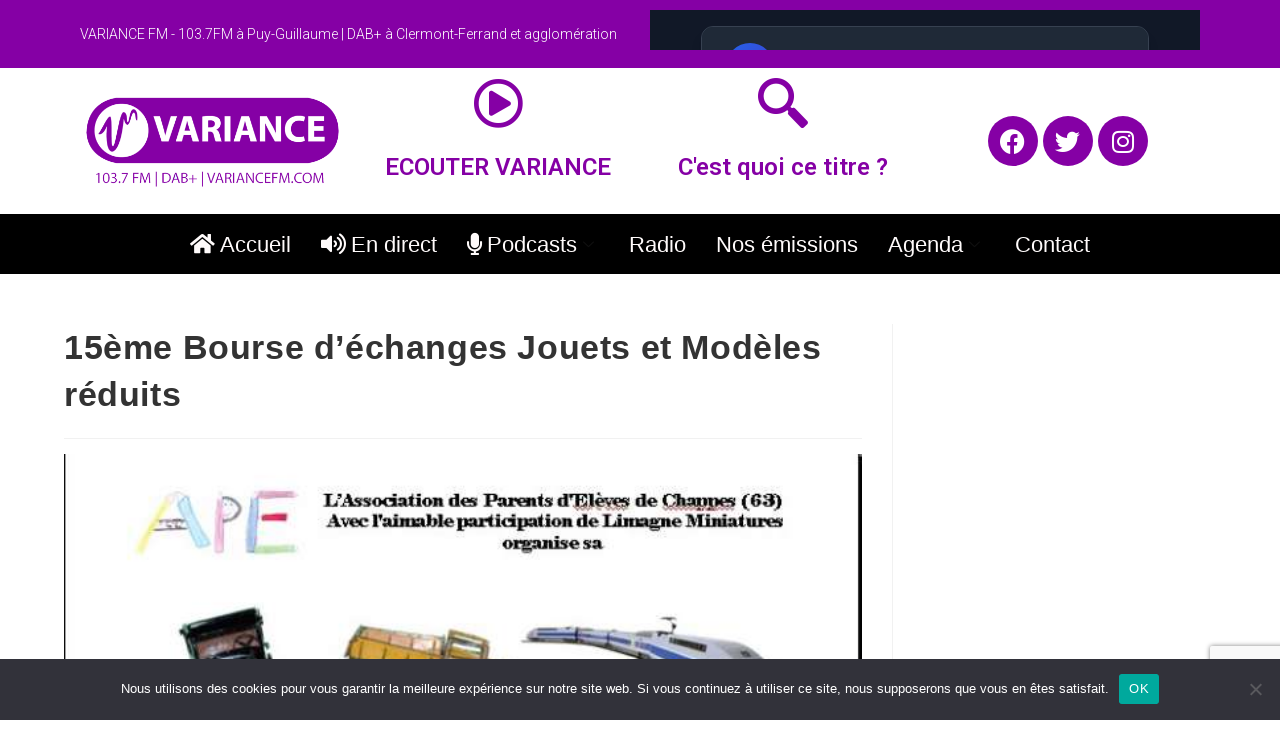

--- FILE ---
content_type: text/html; charset=UTF-8
request_url: https://variancefm.com/event/15eme-bourse-dechanges-jouets-et-modeles-reduits/
body_size: 18910
content:
<!DOCTYPE html>
<html class="html" lang="fr-FR">
<head>
	<meta charset="UTF-8">
	<link rel="profile" href="https://gmpg.org/xfn/11">

	<title>15ème Bourse d&rsquo;échanges Jouets et Modèles réduits &#8211; Variance FM</title>
<script>crudScriptURL = "https://variancefm.com/v2/wp-admin/admin-ajax.php"</script><meta name='robots' content='max-image-preview:large' />
	<style>img:is([sizes="auto" i], [sizes^="auto," i]) { contain-intrinsic-size: 3000px 1500px }</style>
	<meta name="viewport" content="width=device-width, initial-scale=1"><link rel='dns-prefetch' href='//www.googletagmanager.com' />
<link rel='dns-prefetch' href='//stats.wp.com' />
<link rel="alternate" type="application/rss+xml" title="Variance FM &raquo; Flux" href="https://variancefm.com/feed/" />
<link rel="alternate" type="application/rss+xml" title="Variance FM &raquo; Flux des commentaires" href="https://variancefm.com/comments/feed/" />
<link rel="alternate" type="application/rss+xml" title="Variance FM &raquo; 15ème Bourse d&rsquo;échanges Jouets et Modèles réduits Flux des commentaires" href="https://variancefm.com/event/15eme-bourse-dechanges-jouets-et-modeles-reduits/feed/" />
<script>
window._wpemojiSettings = {"baseUrl":"https:\/\/s.w.org\/images\/core\/emoji\/15.0.3\/72x72\/","ext":".png","svgUrl":"https:\/\/s.w.org\/images\/core\/emoji\/15.0.3\/svg\/","svgExt":".svg","source":{"concatemoji":"https:\/\/variancefm.com\/v2\/wp-includes\/js\/wp-emoji-release.min.js?ver=6.7.4"}};
/*! This file is auto-generated */
!function(i,n){var o,s,e;function c(e){try{var t={supportTests:e,timestamp:(new Date).valueOf()};sessionStorage.setItem(o,JSON.stringify(t))}catch(e){}}function p(e,t,n){e.clearRect(0,0,e.canvas.width,e.canvas.height),e.fillText(t,0,0);var t=new Uint32Array(e.getImageData(0,0,e.canvas.width,e.canvas.height).data),r=(e.clearRect(0,0,e.canvas.width,e.canvas.height),e.fillText(n,0,0),new Uint32Array(e.getImageData(0,0,e.canvas.width,e.canvas.height).data));return t.every(function(e,t){return e===r[t]})}function u(e,t,n){switch(t){case"flag":return n(e,"\ud83c\udff3\ufe0f\u200d\u26a7\ufe0f","\ud83c\udff3\ufe0f\u200b\u26a7\ufe0f")?!1:!n(e,"\ud83c\uddfa\ud83c\uddf3","\ud83c\uddfa\u200b\ud83c\uddf3")&&!n(e,"\ud83c\udff4\udb40\udc67\udb40\udc62\udb40\udc65\udb40\udc6e\udb40\udc67\udb40\udc7f","\ud83c\udff4\u200b\udb40\udc67\u200b\udb40\udc62\u200b\udb40\udc65\u200b\udb40\udc6e\u200b\udb40\udc67\u200b\udb40\udc7f");case"emoji":return!n(e,"\ud83d\udc26\u200d\u2b1b","\ud83d\udc26\u200b\u2b1b")}return!1}function f(e,t,n){var r="undefined"!=typeof WorkerGlobalScope&&self instanceof WorkerGlobalScope?new OffscreenCanvas(300,150):i.createElement("canvas"),a=r.getContext("2d",{willReadFrequently:!0}),o=(a.textBaseline="top",a.font="600 32px Arial",{});return e.forEach(function(e){o[e]=t(a,e,n)}),o}function t(e){var t=i.createElement("script");t.src=e,t.defer=!0,i.head.appendChild(t)}"undefined"!=typeof Promise&&(o="wpEmojiSettingsSupports",s=["flag","emoji"],n.supports={everything:!0,everythingExceptFlag:!0},e=new Promise(function(e){i.addEventListener("DOMContentLoaded",e,{once:!0})}),new Promise(function(t){var n=function(){try{var e=JSON.parse(sessionStorage.getItem(o));if("object"==typeof e&&"number"==typeof e.timestamp&&(new Date).valueOf()<e.timestamp+604800&&"object"==typeof e.supportTests)return e.supportTests}catch(e){}return null}();if(!n){if("undefined"!=typeof Worker&&"undefined"!=typeof OffscreenCanvas&&"undefined"!=typeof URL&&URL.createObjectURL&&"undefined"!=typeof Blob)try{var e="postMessage("+f.toString()+"("+[JSON.stringify(s),u.toString(),p.toString()].join(",")+"));",r=new Blob([e],{type:"text/javascript"}),a=new Worker(URL.createObjectURL(r),{name:"wpTestEmojiSupports"});return void(a.onmessage=function(e){c(n=e.data),a.terminate(),t(n)})}catch(e){}c(n=f(s,u,p))}t(n)}).then(function(e){for(var t in e)n.supports[t]=e[t],n.supports.everything=n.supports.everything&&n.supports[t],"flag"!==t&&(n.supports.everythingExceptFlag=n.supports.everythingExceptFlag&&n.supports[t]);n.supports.everythingExceptFlag=n.supports.everythingExceptFlag&&!n.supports.flag,n.DOMReady=!1,n.readyCallback=function(){n.DOMReady=!0}}).then(function(){return e}).then(function(){var e;n.supports.everything||(n.readyCallback(),(e=n.source||{}).concatemoji?t(e.concatemoji):e.wpemoji&&e.twemoji&&(t(e.twemoji),t(e.wpemoji)))}))}((window,document),window._wpemojiSettings);
</script>
<link rel='stylesheet' id='elementor-frontend-css' href='https://variancefm.com/v2/wp-content/plugins/elementor/assets/css/frontend.min.css?ver=3.25.10' media='all' />
<link rel='stylesheet' id='elementor-post-5364-css' href='https://variancefm.com/v2/wp-content/uploads/elementor/css/post-5364.css?ver=1742577377' media='all' />
<link rel='stylesheet' id='responsive-slider-css' href='https://variancefm.com/v2/wp-content/plugins/responsive-slider/css/responsive-slider.css?ver=0.1' media='all' />
<style id='wp-emoji-styles-inline-css'>

	img.wp-smiley, img.emoji {
		display: inline !important;
		border: none !important;
		box-shadow: none !important;
		height: 1em !important;
		width: 1em !important;
		margin: 0 0.07em !important;
		vertical-align: -0.1em !important;
		background: none !important;
		padding: 0 !important;
	}
</style>
<link rel='stylesheet' id='wp-block-library-css' href='https://variancefm.com/v2/wp-includes/css/dist/block-library/style.min.css?ver=6.7.4' media='all' />
<style id='wp-block-library-theme-inline-css'>
.wp-block-audio :where(figcaption){color:#555;font-size:13px;text-align:center}.is-dark-theme .wp-block-audio :where(figcaption){color:#ffffffa6}.wp-block-audio{margin:0 0 1em}.wp-block-code{border:1px solid #ccc;border-radius:4px;font-family:Menlo,Consolas,monaco,monospace;padding:.8em 1em}.wp-block-embed :where(figcaption){color:#555;font-size:13px;text-align:center}.is-dark-theme .wp-block-embed :where(figcaption){color:#ffffffa6}.wp-block-embed{margin:0 0 1em}.blocks-gallery-caption{color:#555;font-size:13px;text-align:center}.is-dark-theme .blocks-gallery-caption{color:#ffffffa6}:root :where(.wp-block-image figcaption){color:#555;font-size:13px;text-align:center}.is-dark-theme :root :where(.wp-block-image figcaption){color:#ffffffa6}.wp-block-image{margin:0 0 1em}.wp-block-pullquote{border-bottom:4px solid;border-top:4px solid;color:currentColor;margin-bottom:1.75em}.wp-block-pullquote cite,.wp-block-pullquote footer,.wp-block-pullquote__citation{color:currentColor;font-size:.8125em;font-style:normal;text-transform:uppercase}.wp-block-quote{border-left:.25em solid;margin:0 0 1.75em;padding-left:1em}.wp-block-quote cite,.wp-block-quote footer{color:currentColor;font-size:.8125em;font-style:normal;position:relative}.wp-block-quote:where(.has-text-align-right){border-left:none;border-right:.25em solid;padding-left:0;padding-right:1em}.wp-block-quote:where(.has-text-align-center){border:none;padding-left:0}.wp-block-quote.is-large,.wp-block-quote.is-style-large,.wp-block-quote:where(.is-style-plain){border:none}.wp-block-search .wp-block-search__label{font-weight:700}.wp-block-search__button{border:1px solid #ccc;padding:.375em .625em}:where(.wp-block-group.has-background){padding:1.25em 2.375em}.wp-block-separator.has-css-opacity{opacity:.4}.wp-block-separator{border:none;border-bottom:2px solid;margin-left:auto;margin-right:auto}.wp-block-separator.has-alpha-channel-opacity{opacity:1}.wp-block-separator:not(.is-style-wide):not(.is-style-dots){width:100px}.wp-block-separator.has-background:not(.is-style-dots){border-bottom:none;height:1px}.wp-block-separator.has-background:not(.is-style-wide):not(.is-style-dots){height:2px}.wp-block-table{margin:0 0 1em}.wp-block-table td,.wp-block-table th{word-break:normal}.wp-block-table :where(figcaption){color:#555;font-size:13px;text-align:center}.is-dark-theme .wp-block-table :where(figcaption){color:#ffffffa6}.wp-block-video :where(figcaption){color:#555;font-size:13px;text-align:center}.is-dark-theme .wp-block-video :where(figcaption){color:#ffffffa6}.wp-block-video{margin:0 0 1em}:root :where(.wp-block-template-part.has-background){margin-bottom:0;margin-top:0;padding:1.25em 2.375em}
</style>
<link rel='stylesheet' id='mediaelement-css' href='https://variancefm.com/v2/wp-includes/js/mediaelement/mediaelementplayer-legacy.min.css?ver=4.2.17' media='all' />
<link rel='stylesheet' id='wp-mediaelement-css' href='https://variancefm.com/v2/wp-includes/js/mediaelement/wp-mediaelement.min.css?ver=6.7.4' media='all' />
<style id='jetpack-sharing-buttons-style-inline-css'>
.jetpack-sharing-buttons__services-list{display:flex;flex-direction:row;flex-wrap:wrap;gap:0;list-style-type:none;margin:5px;padding:0}.jetpack-sharing-buttons__services-list.has-small-icon-size{font-size:12px}.jetpack-sharing-buttons__services-list.has-normal-icon-size{font-size:16px}.jetpack-sharing-buttons__services-list.has-large-icon-size{font-size:24px}.jetpack-sharing-buttons__services-list.has-huge-icon-size{font-size:36px}@media print{.jetpack-sharing-buttons__services-list{display:none!important}}.editor-styles-wrapper .wp-block-jetpack-sharing-buttons{gap:0;padding-inline-start:0}ul.jetpack-sharing-buttons__services-list.has-background{padding:1.25em 2.375em}
</style>
<style id='classic-theme-styles-inline-css'>
/*! This file is auto-generated */
.wp-block-button__link{color:#fff;background-color:#32373c;border-radius:9999px;box-shadow:none;text-decoration:none;padding:calc(.667em + 2px) calc(1.333em + 2px);font-size:1.125em}.wp-block-file__button{background:#32373c;color:#fff;text-decoration:none}
</style>
<style id='global-styles-inline-css'>
:root{--wp--preset--aspect-ratio--square: 1;--wp--preset--aspect-ratio--4-3: 4/3;--wp--preset--aspect-ratio--3-4: 3/4;--wp--preset--aspect-ratio--3-2: 3/2;--wp--preset--aspect-ratio--2-3: 2/3;--wp--preset--aspect-ratio--16-9: 16/9;--wp--preset--aspect-ratio--9-16: 9/16;--wp--preset--color--black: #000000;--wp--preset--color--cyan-bluish-gray: #abb8c3;--wp--preset--color--white: #ffffff;--wp--preset--color--pale-pink: #f78da7;--wp--preset--color--vivid-red: #cf2e2e;--wp--preset--color--luminous-vivid-orange: #ff6900;--wp--preset--color--luminous-vivid-amber: #fcb900;--wp--preset--color--light-green-cyan: #7bdcb5;--wp--preset--color--vivid-green-cyan: #00d084;--wp--preset--color--pale-cyan-blue: #8ed1fc;--wp--preset--color--vivid-cyan-blue: #0693e3;--wp--preset--color--vivid-purple: #9b51e0;--wp--preset--gradient--vivid-cyan-blue-to-vivid-purple: linear-gradient(135deg,rgba(6,147,227,1) 0%,rgb(155,81,224) 100%);--wp--preset--gradient--light-green-cyan-to-vivid-green-cyan: linear-gradient(135deg,rgb(122,220,180) 0%,rgb(0,208,130) 100%);--wp--preset--gradient--luminous-vivid-amber-to-luminous-vivid-orange: linear-gradient(135deg,rgba(252,185,0,1) 0%,rgba(255,105,0,1) 100%);--wp--preset--gradient--luminous-vivid-orange-to-vivid-red: linear-gradient(135deg,rgba(255,105,0,1) 0%,rgb(207,46,46) 100%);--wp--preset--gradient--very-light-gray-to-cyan-bluish-gray: linear-gradient(135deg,rgb(238,238,238) 0%,rgb(169,184,195) 100%);--wp--preset--gradient--cool-to-warm-spectrum: linear-gradient(135deg,rgb(74,234,220) 0%,rgb(151,120,209) 20%,rgb(207,42,186) 40%,rgb(238,44,130) 60%,rgb(251,105,98) 80%,rgb(254,248,76) 100%);--wp--preset--gradient--blush-light-purple: linear-gradient(135deg,rgb(255,206,236) 0%,rgb(152,150,240) 100%);--wp--preset--gradient--blush-bordeaux: linear-gradient(135deg,rgb(254,205,165) 0%,rgb(254,45,45) 50%,rgb(107,0,62) 100%);--wp--preset--gradient--luminous-dusk: linear-gradient(135deg,rgb(255,203,112) 0%,rgb(199,81,192) 50%,rgb(65,88,208) 100%);--wp--preset--gradient--pale-ocean: linear-gradient(135deg,rgb(255,245,203) 0%,rgb(182,227,212) 50%,rgb(51,167,181) 100%);--wp--preset--gradient--electric-grass: linear-gradient(135deg,rgb(202,248,128) 0%,rgb(113,206,126) 100%);--wp--preset--gradient--midnight: linear-gradient(135deg,rgb(2,3,129) 0%,rgb(40,116,252) 100%);--wp--preset--font-size--small: 13px;--wp--preset--font-size--medium: 20px;--wp--preset--font-size--large: 36px;--wp--preset--font-size--x-large: 42px;--wp--preset--spacing--20: 0.44rem;--wp--preset--spacing--30: 0.67rem;--wp--preset--spacing--40: 1rem;--wp--preset--spacing--50: 1.5rem;--wp--preset--spacing--60: 2.25rem;--wp--preset--spacing--70: 3.38rem;--wp--preset--spacing--80: 5.06rem;--wp--preset--shadow--natural: 6px 6px 9px rgba(0, 0, 0, 0.2);--wp--preset--shadow--deep: 12px 12px 50px rgba(0, 0, 0, 0.4);--wp--preset--shadow--sharp: 6px 6px 0px rgba(0, 0, 0, 0.2);--wp--preset--shadow--outlined: 6px 6px 0px -3px rgba(255, 255, 255, 1), 6px 6px rgba(0, 0, 0, 1);--wp--preset--shadow--crisp: 6px 6px 0px rgba(0, 0, 0, 1);}:where(.is-layout-flex){gap: 0.5em;}:where(.is-layout-grid){gap: 0.5em;}body .is-layout-flex{display: flex;}.is-layout-flex{flex-wrap: wrap;align-items: center;}.is-layout-flex > :is(*, div){margin: 0;}body .is-layout-grid{display: grid;}.is-layout-grid > :is(*, div){margin: 0;}:where(.wp-block-columns.is-layout-flex){gap: 2em;}:where(.wp-block-columns.is-layout-grid){gap: 2em;}:where(.wp-block-post-template.is-layout-flex){gap: 1.25em;}:where(.wp-block-post-template.is-layout-grid){gap: 1.25em;}.has-black-color{color: var(--wp--preset--color--black) !important;}.has-cyan-bluish-gray-color{color: var(--wp--preset--color--cyan-bluish-gray) !important;}.has-white-color{color: var(--wp--preset--color--white) !important;}.has-pale-pink-color{color: var(--wp--preset--color--pale-pink) !important;}.has-vivid-red-color{color: var(--wp--preset--color--vivid-red) !important;}.has-luminous-vivid-orange-color{color: var(--wp--preset--color--luminous-vivid-orange) !important;}.has-luminous-vivid-amber-color{color: var(--wp--preset--color--luminous-vivid-amber) !important;}.has-light-green-cyan-color{color: var(--wp--preset--color--light-green-cyan) !important;}.has-vivid-green-cyan-color{color: var(--wp--preset--color--vivid-green-cyan) !important;}.has-pale-cyan-blue-color{color: var(--wp--preset--color--pale-cyan-blue) !important;}.has-vivid-cyan-blue-color{color: var(--wp--preset--color--vivid-cyan-blue) !important;}.has-vivid-purple-color{color: var(--wp--preset--color--vivid-purple) !important;}.has-black-background-color{background-color: var(--wp--preset--color--black) !important;}.has-cyan-bluish-gray-background-color{background-color: var(--wp--preset--color--cyan-bluish-gray) !important;}.has-white-background-color{background-color: var(--wp--preset--color--white) !important;}.has-pale-pink-background-color{background-color: var(--wp--preset--color--pale-pink) !important;}.has-vivid-red-background-color{background-color: var(--wp--preset--color--vivid-red) !important;}.has-luminous-vivid-orange-background-color{background-color: var(--wp--preset--color--luminous-vivid-orange) !important;}.has-luminous-vivid-amber-background-color{background-color: var(--wp--preset--color--luminous-vivid-amber) !important;}.has-light-green-cyan-background-color{background-color: var(--wp--preset--color--light-green-cyan) !important;}.has-vivid-green-cyan-background-color{background-color: var(--wp--preset--color--vivid-green-cyan) !important;}.has-pale-cyan-blue-background-color{background-color: var(--wp--preset--color--pale-cyan-blue) !important;}.has-vivid-cyan-blue-background-color{background-color: var(--wp--preset--color--vivid-cyan-blue) !important;}.has-vivid-purple-background-color{background-color: var(--wp--preset--color--vivid-purple) !important;}.has-black-border-color{border-color: var(--wp--preset--color--black) !important;}.has-cyan-bluish-gray-border-color{border-color: var(--wp--preset--color--cyan-bluish-gray) !important;}.has-white-border-color{border-color: var(--wp--preset--color--white) !important;}.has-pale-pink-border-color{border-color: var(--wp--preset--color--pale-pink) !important;}.has-vivid-red-border-color{border-color: var(--wp--preset--color--vivid-red) !important;}.has-luminous-vivid-orange-border-color{border-color: var(--wp--preset--color--luminous-vivid-orange) !important;}.has-luminous-vivid-amber-border-color{border-color: var(--wp--preset--color--luminous-vivid-amber) !important;}.has-light-green-cyan-border-color{border-color: var(--wp--preset--color--light-green-cyan) !important;}.has-vivid-green-cyan-border-color{border-color: var(--wp--preset--color--vivid-green-cyan) !important;}.has-pale-cyan-blue-border-color{border-color: var(--wp--preset--color--pale-cyan-blue) !important;}.has-vivid-cyan-blue-border-color{border-color: var(--wp--preset--color--vivid-cyan-blue) !important;}.has-vivid-purple-border-color{border-color: var(--wp--preset--color--vivid-purple) !important;}.has-vivid-cyan-blue-to-vivid-purple-gradient-background{background: var(--wp--preset--gradient--vivid-cyan-blue-to-vivid-purple) !important;}.has-light-green-cyan-to-vivid-green-cyan-gradient-background{background: var(--wp--preset--gradient--light-green-cyan-to-vivid-green-cyan) !important;}.has-luminous-vivid-amber-to-luminous-vivid-orange-gradient-background{background: var(--wp--preset--gradient--luminous-vivid-amber-to-luminous-vivid-orange) !important;}.has-luminous-vivid-orange-to-vivid-red-gradient-background{background: var(--wp--preset--gradient--luminous-vivid-orange-to-vivid-red) !important;}.has-very-light-gray-to-cyan-bluish-gray-gradient-background{background: var(--wp--preset--gradient--very-light-gray-to-cyan-bluish-gray) !important;}.has-cool-to-warm-spectrum-gradient-background{background: var(--wp--preset--gradient--cool-to-warm-spectrum) !important;}.has-blush-light-purple-gradient-background{background: var(--wp--preset--gradient--blush-light-purple) !important;}.has-blush-bordeaux-gradient-background{background: var(--wp--preset--gradient--blush-bordeaux) !important;}.has-luminous-dusk-gradient-background{background: var(--wp--preset--gradient--luminous-dusk) !important;}.has-pale-ocean-gradient-background{background: var(--wp--preset--gradient--pale-ocean) !important;}.has-electric-grass-gradient-background{background: var(--wp--preset--gradient--electric-grass) !important;}.has-midnight-gradient-background{background: var(--wp--preset--gradient--midnight) !important;}.has-small-font-size{font-size: var(--wp--preset--font-size--small) !important;}.has-medium-font-size{font-size: var(--wp--preset--font-size--medium) !important;}.has-large-font-size{font-size: var(--wp--preset--font-size--large) !important;}.has-x-large-font-size{font-size: var(--wp--preset--font-size--x-large) !important;}
:where(.wp-block-post-template.is-layout-flex){gap: 1.25em;}:where(.wp-block-post-template.is-layout-grid){gap: 1.25em;}
:where(.wp-block-columns.is-layout-flex){gap: 2em;}:where(.wp-block-columns.is-layout-grid){gap: 2em;}
:root :where(.wp-block-pullquote){font-size: 1.5em;line-height: 1.6;}
</style>
<link rel='stylesheet' id='contact-form-7-css' href='https://variancefm.com/v2/wp-content/plugins/contact-form-7/includes/css/styles.css?ver=6.0.1' media='all' />
<link rel='stylesheet' id='cookie-notice-front-css' href='https://variancefm.com/v2/wp-content/plugins/cookie-notice/css/front.min.css?ver=2.5.4' media='all' />
<link rel='stylesheet' id='events-manager-css' href='https://variancefm.com/v2/wp-content/plugins/events-manager/includes/css/events-manager.min.css?ver=6.6.3' media='all' />
<style id='events-manager-inline-css'>
body .em { --font-family : inherit; --font-weight : inherit; --font-size : 1em; --line-height : inherit; }
</style>
<link rel='stylesheet' id='font-awesome-css' href='https://variancefm.com/v2/wp-content/themes/oceanwp/assets/fonts/fontawesome/css/all.min.css?ver=6.4.2' media='all' />
<link rel='stylesheet' id='simple-line-icons-css' href='https://variancefm.com/v2/wp-content/themes/oceanwp/assets/css/third/simple-line-icons.min.css?ver=2.4.0' media='all' />
<link rel='stylesheet' id='oceanwp-style-css' href='https://variancefm.com/v2/wp-content/themes/oceanwp/assets/css/style.min.css?ver=4.0.3' media='all' />
<link rel='stylesheet' id='elementor-icons-ekiticons-css' href='https://variancefm.com/v2/wp-content/plugins/elementskit-lite/modules/elementskit-icon-pack/assets/css/ekiticons.css?ver=3.3.2' media='all' />
<link rel='stylesheet' id='msl-main-css' href='https://variancefm.com/v2/wp-content/plugins/master-slider/public/assets/css/masterslider.main.css?ver=3.10.0' media='all' />
<link rel='stylesheet' id='msl-custom-css' href='https://variancefm.com/v2/wp-content/uploads/master-slider/custom.css?ver=6' media='all' />
<link rel='stylesheet' id='ekit-widget-styles-css' href='https://variancefm.com/v2/wp-content/plugins/elementskit-lite/widgets/init/assets/css/widget-styles.css?ver=3.3.2' media='all' />
<link rel='stylesheet' id='ekit-responsive-css' href='https://variancefm.com/v2/wp-content/plugins/elementskit-lite/widgets/init/assets/css/responsive.css?ver=3.3.2' media='all' />
<link rel='stylesheet' id='oe-widgets-style-css' href='https://variancefm.com/v2/wp-content/plugins/ocean-extra/assets/css/widgets.css?ver=6.7.4' media='all' />
<link rel='stylesheet' id='google-fonts-1-css' href='https://fonts.googleapis.com/css?family=Roboto%3A100%2C100italic%2C200%2C200italic%2C300%2C300italic%2C400%2C400italic%2C500%2C500italic%2C600%2C600italic%2C700%2C700italic%2C800%2C800italic%2C900%2C900italic&#038;display=auto&#038;ver=6.7.4' media='all' />
<link rel='stylesheet' id='elementor-icons-shared-0-css' href='https://variancefm.com/v2/wp-content/plugins/elementor/assets/lib/font-awesome/css/fontawesome.min.css?ver=5.15.3' media='all' />
<link rel='stylesheet' id='elementor-icons-fa-regular-css' href='https://variancefm.com/v2/wp-content/plugins/elementor/assets/lib/font-awesome/css/regular.min.css?ver=5.15.3' media='all' />
<link rel='stylesheet' id='elementor-icons-fa-brands-css' href='https://variancefm.com/v2/wp-content/plugins/elementor/assets/lib/font-awesome/css/brands.min.css?ver=5.15.3' media='all' />
<link rel="preconnect" href="https://fonts.gstatic.com/" crossorigin><script src="https://variancefm.com/v2/wp-includes/js/jquery/jquery.min.js?ver=3.7.1" id="jquery-core-js"></script>
<script src="https://variancefm.com/v2/wp-includes/js/jquery/jquery-migrate.min.js?ver=3.4.1" id="jquery-migrate-js"></script>
<script id="cookie-notice-front-js-before">
var cnArgs = {"ajaxUrl":"https:\/\/variancefm.com\/v2\/wp-admin\/admin-ajax.php","nonce":"62fe76d38a","hideEffect":"fade","position":"bottom","onScroll":false,"onScrollOffset":100,"onClick":false,"cookieName":"cookie_notice_accepted","cookieTime":2592000,"cookieTimeRejected":2592000,"globalCookie":false,"redirection":false,"cache":false,"revokeCookies":false,"revokeCookiesOpt":"automatic"};
</script>
<script src="https://variancefm.com/v2/wp-content/plugins/cookie-notice/js/front.min.js?ver=2.5.4" id="cookie-notice-front-js"></script>
<script src="https://variancefm.com/v2/wp-includes/js/jquery/ui/core.min.js?ver=1.13.3" id="jquery-ui-core-js"></script>
<script src="https://variancefm.com/v2/wp-includes/js/jquery/ui/mouse.min.js?ver=1.13.3" id="jquery-ui-mouse-js"></script>
<script src="https://variancefm.com/v2/wp-includes/js/jquery/ui/sortable.min.js?ver=1.13.3" id="jquery-ui-sortable-js"></script>
<script src="https://variancefm.com/v2/wp-includes/js/jquery/ui/datepicker.min.js?ver=1.13.3" id="jquery-ui-datepicker-js"></script>
<script id="jquery-ui-datepicker-js-after">
jQuery(function(jQuery){jQuery.datepicker.setDefaults({"closeText":"Fermer","currentText":"Aujourd\u2019hui","monthNames":["janvier","f\u00e9vrier","mars","avril","mai","juin","juillet","ao\u00fbt","septembre","octobre","novembre","d\u00e9cembre"],"monthNamesShort":["Jan","F\u00e9v","Mar","Avr","Mai","Juin","Juil","Ao\u00fbt","Sep","Oct","Nov","D\u00e9c"],"nextText":"Suivant","prevText":"Pr\u00e9c\u00e9dent","dayNames":["dimanche","lundi","mardi","mercredi","jeudi","vendredi","samedi"],"dayNamesShort":["dim","lun","mar","mer","jeu","ven","sam"],"dayNamesMin":["D","L","M","M","J","V","S"],"dateFormat":"d MM yy","firstDay":1,"isRTL":false});});
</script>
<script src="https://variancefm.com/v2/wp-includes/js/jquery/ui/resizable.min.js?ver=1.13.3" id="jquery-ui-resizable-js"></script>
<script src="https://variancefm.com/v2/wp-includes/js/jquery/ui/draggable.min.js?ver=1.13.3" id="jquery-ui-draggable-js"></script>
<script src="https://variancefm.com/v2/wp-includes/js/jquery/ui/controlgroup.min.js?ver=1.13.3" id="jquery-ui-controlgroup-js"></script>
<script src="https://variancefm.com/v2/wp-includes/js/jquery/ui/checkboxradio.min.js?ver=1.13.3" id="jquery-ui-checkboxradio-js"></script>
<script src="https://variancefm.com/v2/wp-includes/js/jquery/ui/button.min.js?ver=1.13.3" id="jquery-ui-button-js"></script>
<script src="https://variancefm.com/v2/wp-includes/js/jquery/ui/dialog.min.js?ver=1.13.3" id="jquery-ui-dialog-js"></script>
<script id="events-manager-js-extra">
var EM = {"ajaxurl":"https:\/\/variancefm.com\/v2\/wp-admin\/admin-ajax.php","locationajaxurl":"https:\/\/variancefm.com\/v2\/wp-admin\/admin-ajax.php?action=locations_search","firstDay":"1","locale":"fr","dateFormat":"yy-mm-dd","ui_css":"https:\/\/variancefm.com\/v2\/wp-content\/plugins\/events-manager\/includes\/css\/jquery-ui\/build.min.css","show24hours":"1","is_ssl":"1","autocomplete_limit":"10","calendar":{"breakpoints":{"small":560,"medium":908,"large":false}},"phone":"","datepicker":{"format":"d\/m\/Y","locale":"fr"},"search":{"breakpoints":{"small":650,"medium":850,"full":false}},"url":"https:\/\/variancefm.com\/v2\/wp-content\/plugins\/events-manager","txt_search":"Recherche","txt_searching":"Recherche en cours\u2026","txt_loading":"Chargement en cours\u2026"};
</script>
<script src="https://variancefm.com/v2/wp-content/plugins/events-manager/includes/js/events-manager.js?ver=6.6.3" id="events-manager-js"></script>
<script src="https://variancefm.com/v2/wp-content/plugins/events-manager/includes/external/flatpickr/l10n/fr.js?ver=6.6.3" id="em-flatpickr-localization-js"></script>

<!-- Extrait de code de la balise Google (gtag.js) ajouté par Site Kit -->

<!-- Extrait Google Analytics ajouté par Site Kit -->
<script src="https://www.googletagmanager.com/gtag/js?id=GT-T9BHS32" id="google_gtagjs-js" async></script>
<script id="google_gtagjs-js-after">
window.dataLayer = window.dataLayer || [];function gtag(){dataLayer.push(arguments);}
gtag("set","linker",{"domains":["variancefm.com"]});
gtag("js", new Date());
gtag("set", "developer_id.dZTNiMT", true);
gtag("config", "GT-T9BHS32");
</script>

<!-- Extrait de code de la balise Google de fin (gtag.js) ajouté par Site Kit -->
<link rel="https://api.w.org/" href="https://variancefm.com/wp-json/" /><link rel="EditURI" type="application/rsd+xml" title="RSD" href="https://variancefm.com/v2/xmlrpc.php?rsd" />
<meta name="generator" content="WordPress 6.7.4" />
<link rel="canonical" href="https://variancefm.com/event/15eme-bourse-dechanges-jouets-et-modeles-reduits/" />
<link rel='shortlink' href='https://variancefm.com/?p=2113' />
<link rel="alternate" title="oEmbed (JSON)" type="application/json+oembed" href="https://variancefm.com/wp-json/oembed/1.0/embed?url=https%3A%2F%2Fvariancefm.com%2Fevent%2F15eme-bourse-dechanges-jouets-et-modeles-reduits%2F" />
<link rel="alternate" title="oEmbed (XML)" type="text/xml+oembed" href="https://variancefm.com/wp-json/oembed/1.0/embed?url=https%3A%2F%2Fvariancefm.com%2Fevent%2F15eme-bourse-dechanges-jouets-et-modeles-reduits%2F&#038;format=xml" />
<meta name="generator" content="Site Kit by Google 1.144.0" /><script>crudScriptURL = "https://variancefm.com/v2/wp-admin/admin-ajax.php"</script><script>var ms_grabbing_curosr = 'https://variancefm.com/v2/wp-content/plugins/master-slider/public/assets/css/common/grabbing.cur', ms_grab_curosr = 'https://variancefm.com/v2/wp-content/plugins/master-slider/public/assets/css/common/grab.cur';</script>
<meta name="generator" content="MasterSlider 3.10.0 - Responsive Touch Image Slider | avt.li/msf" />
	<style>img#wpstats{display:none}</style>
		<meta name="generator" content="Elementor 3.25.10; features: additional_custom_breakpoints, e_optimized_control_loading; settings: css_print_method-external, google_font-enabled, font_display-auto">
			<style>
				.e-con.e-parent:nth-of-type(n+4):not(.e-lazyloaded):not(.e-no-lazyload),
				.e-con.e-parent:nth-of-type(n+4):not(.e-lazyloaded):not(.e-no-lazyload) * {
					background-image: none !important;
				}
				@media screen and (max-height: 1024px) {
					.e-con.e-parent:nth-of-type(n+3):not(.e-lazyloaded):not(.e-no-lazyload),
					.e-con.e-parent:nth-of-type(n+3):not(.e-lazyloaded):not(.e-no-lazyload) * {
						background-image: none !important;
					}
				}
				@media screen and (max-height: 640px) {
					.e-con.e-parent:nth-of-type(n+2):not(.e-lazyloaded):not(.e-no-lazyload),
					.e-con.e-parent:nth-of-type(n+2):not(.e-lazyloaded):not(.e-no-lazyload) * {
						background-image: none !important;
					}
				}
			</style>
			<link rel="icon" href="https://variancefm.com/v2/wp-content/uploads/2023/04/cropped-339317198_1558025821351095_316950293812174692_n-32x32.jpg" sizes="32x32" />
<link rel="icon" href="https://variancefm.com/v2/wp-content/uploads/2023/04/cropped-339317198_1558025821351095_316950293812174692_n-192x192.jpg" sizes="192x192" />
<link rel="apple-touch-icon" href="https://variancefm.com/v2/wp-content/uploads/2023/04/cropped-339317198_1558025821351095_316950293812174692_n-180x180.jpg" />
<meta name="msapplication-TileImage" content="https://variancefm.com/v2/wp-content/uploads/2023/04/cropped-339317198_1558025821351095_316950293812174692_n-270x270.jpg" />
		<style id="wp-custom-css">
			.em.em-list .em-item .em-item-info{border-left:4px solid #5f0075;!important}#albcov_wrt img{max-height:50px;max-width:50px}		</style>
		<!-- OceanWP CSS -->
<style type="text/css">
/* Colors */a:hover,a.light:hover,.theme-heading .text::before,.theme-heading .text::after,#top-bar-content >a:hover,#top-bar-social li.oceanwp-email a:hover,#site-navigation-wrap .dropdown-menu >li >a:hover,#site-header.medium-header #medium-searchform button:hover,.oceanwp-mobile-menu-icon a:hover,.blog-entry.post .blog-entry-header .entry-title a:hover,.blog-entry.post .blog-entry-readmore a:hover,.blog-entry.thumbnail-entry .blog-entry-category a,ul.meta li a:hover,.dropcap,.single nav.post-navigation .nav-links .title,body .related-post-title a:hover,body #wp-calendar caption,body .contact-info-widget.default i,body .contact-info-widget.big-icons i,body .custom-links-widget .oceanwp-custom-links li a:hover,body .custom-links-widget .oceanwp-custom-links li a:hover:before,body .posts-thumbnails-widget li a:hover,body .social-widget li.oceanwp-email a:hover,.comment-author .comment-meta .comment-reply-link,#respond #cancel-comment-reply-link:hover,#footer-widgets .footer-box a:hover,#footer-bottom a:hover,#footer-bottom #footer-bottom-menu a:hover,.sidr a:hover,.sidr-class-dropdown-toggle:hover,.sidr-class-menu-item-has-children.active >a,.sidr-class-menu-item-has-children.active >a >.sidr-class-dropdown-toggle,input[type=checkbox]:checked:before{color:#8500a5}.single nav.post-navigation .nav-links .title .owp-icon use,.blog-entry.post .blog-entry-readmore a:hover .owp-icon use,body .contact-info-widget.default .owp-icon use,body .contact-info-widget.big-icons .owp-icon use{stroke:#8500a5}input[type="button"],input[type="reset"],input[type="submit"],button[type="submit"],.button,#site-navigation-wrap .dropdown-menu >li.btn >a >span,.thumbnail:hover i,.thumbnail:hover .link-post-svg-icon,.post-quote-content,.omw-modal .omw-close-modal,body .contact-info-widget.big-icons li:hover i,body .contact-info-widget.big-icons li:hover .owp-icon,body div.wpforms-container-full .wpforms-form input[type=submit],body div.wpforms-container-full .wpforms-form button[type=submit],body div.wpforms-container-full .wpforms-form .wpforms-page-button{background-color:#8500a5}.widget-title{border-color:#8500a5}blockquote{border-color:#8500a5}.wp-block-quote{border-color:#8500a5}#searchform-dropdown{border-color:#8500a5}.dropdown-menu .sub-menu{border-color:#8500a5}.blog-entry.large-entry .blog-entry-readmore a:hover{border-color:#8500a5}.oceanwp-newsletter-form-wrap input[type="email"]:focus{border-color:#8500a5}.social-widget li.oceanwp-email a:hover{border-color:#8500a5}#respond #cancel-comment-reply-link:hover{border-color:#8500a5}body .contact-info-widget.big-icons li:hover i{border-color:#8500a5}body .contact-info-widget.big-icons li:hover .owp-icon{border-color:#8500a5}#footer-widgets .oceanwp-newsletter-form-wrap input[type="email"]:focus{border-color:#8500a5}input[type="button"]:hover,input[type="reset"]:hover,input[type="submit"]:hover,button[type="submit"]:hover,input[type="button"]:focus,input[type="reset"]:focus,input[type="submit"]:focus,button[type="submit"]:focus,.button:hover,.button:focus,#site-navigation-wrap .dropdown-menu >li.btn >a:hover >span,.post-quote-author,.omw-modal .omw-close-modal:hover,body div.wpforms-container-full .wpforms-form input[type=submit]:hover,body div.wpforms-container-full .wpforms-form button[type=submit]:hover,body div.wpforms-container-full .wpforms-form .wpforms-page-button:hover{background-color:#6e007c}a{color:#8500a5}a .owp-icon use{stroke:#8500a5}a:hover{color:#5f0075}a:hover .owp-icon use{stroke:#5f0075}body .theme-button,body input[type="submit"],body button[type="submit"],body button,body .button,body div.wpforms-container-full .wpforms-form input[type=submit],body div.wpforms-container-full .wpforms-form button[type=submit],body div.wpforms-container-full .wpforms-form .wpforms-page-button{border-color:#ffffff}body .theme-button:hover,body input[type="submit"]:hover,body button[type="submit"]:hover,body button:hover,body .button:hover,body div.wpforms-container-full .wpforms-form input[type=submit]:hover,body div.wpforms-container-full .wpforms-form input[type=submit]:active,body div.wpforms-container-full .wpforms-form button[type=submit]:hover,body div.wpforms-container-full .wpforms-form button[type=submit]:active,body div.wpforms-container-full .wpforms-form .wpforms-page-button:hover,body div.wpforms-container-full .wpforms-form .wpforms-page-button:active{border-color:#ffffff}/* OceanWP Style Settings CSS */.theme-button,input[type="submit"],button[type="submit"],button,.button,body div.wpforms-container-full .wpforms-form input[type=submit],body div.wpforms-container-full .wpforms-form button[type=submit],body div.wpforms-container-full .wpforms-form .wpforms-page-button{border-style:solid}.theme-button,input[type="submit"],button[type="submit"],button,.button,body div.wpforms-container-full .wpforms-form input[type=submit],body div.wpforms-container-full .wpforms-form button[type=submit],body div.wpforms-container-full .wpforms-form .wpforms-page-button{border-width:1px}form input[type="text"],form input[type="password"],form input[type="email"],form input[type="url"],form input[type="date"],form input[type="month"],form input[type="time"],form input[type="datetime"],form input[type="datetime-local"],form input[type="week"],form input[type="number"],form input[type="search"],form input[type="tel"],form input[type="color"],form select,form textarea,.woocommerce .woocommerce-checkout .select2-container--default .select2-selection--single{border-style:solid}body div.wpforms-container-full .wpforms-form input[type=date],body div.wpforms-container-full .wpforms-form input[type=datetime],body div.wpforms-container-full .wpforms-form input[type=datetime-local],body div.wpforms-container-full .wpforms-form input[type=email],body div.wpforms-container-full .wpforms-form input[type=month],body div.wpforms-container-full .wpforms-form input[type=number],body div.wpforms-container-full .wpforms-form input[type=password],body div.wpforms-container-full .wpforms-form input[type=range],body div.wpforms-container-full .wpforms-form input[type=search],body div.wpforms-container-full .wpforms-form input[type=tel],body div.wpforms-container-full .wpforms-form input[type=text],body div.wpforms-container-full .wpforms-form input[type=time],body div.wpforms-container-full .wpforms-form input[type=url],body div.wpforms-container-full .wpforms-form input[type=week],body div.wpforms-container-full .wpforms-form select,body div.wpforms-container-full .wpforms-form textarea{border-style:solid}form input[type="text"],form input[type="password"],form input[type="email"],form input[type="url"],form input[type="date"],form input[type="month"],form input[type="time"],form input[type="datetime"],form input[type="datetime-local"],form input[type="week"],form input[type="number"],form input[type="search"],form input[type="tel"],form input[type="color"],form select,form textarea{border-radius:3px}body div.wpforms-container-full .wpforms-form input[type=date],body div.wpforms-container-full .wpforms-form input[type=datetime],body div.wpforms-container-full .wpforms-form input[type=datetime-local],body div.wpforms-container-full .wpforms-form input[type=email],body div.wpforms-container-full .wpforms-form input[type=month],body div.wpforms-container-full .wpforms-form input[type=number],body div.wpforms-container-full .wpforms-form input[type=password],body div.wpforms-container-full .wpforms-form input[type=range],body div.wpforms-container-full .wpforms-form input[type=search],body div.wpforms-container-full .wpforms-form input[type=tel],body div.wpforms-container-full .wpforms-form input[type=text],body div.wpforms-container-full .wpforms-form input[type=time],body div.wpforms-container-full .wpforms-form input[type=url],body div.wpforms-container-full .wpforms-form input[type=week],body div.wpforms-container-full .wpforms-form select,body div.wpforms-container-full .wpforms-form textarea{border-radius:3px}/* Header */#site-header.has-header-media .overlay-header-media{background-color:rgba(0,0,0,0.5)}/* Blog CSS */.ocean-single-post-header ul.meta-item li a:hover{color:#333333}/* Typography */body{font-size:14px;line-height:1.8}h1,h2,h3,h4,h5,h6,.theme-heading,.widget-title,.oceanwp-widget-recent-posts-title,.comment-reply-title,.entry-title,.sidebar-box .widget-title{line-height:1.4}h1{font-size:23px;line-height:1.4}h2{font-size:20px;line-height:1.4}h3{font-size:18px;line-height:1.4}h4{font-size:17px;line-height:1.4}h5{font-size:14px;line-height:1.4}h6{font-size:15px;line-height:1.4}.page-header .page-header-title,.page-header.background-image-page-header .page-header-title{font-size:32px;line-height:1.4}.page-header .page-subheading{font-size:15px;line-height:1.8}.site-breadcrumbs,.site-breadcrumbs a{font-size:13px;line-height:1.4}#top-bar-content,#top-bar-social-alt{font-size:12px;line-height:1.8}#site-logo a.site-logo-text{font-size:24px;line-height:1.8}.dropdown-menu ul li a.menu-link,#site-header.full_screen-header .fs-dropdown-menu ul.sub-menu li a{font-size:12px;line-height:1.2;letter-spacing:.6px}.sidr-class-dropdown-menu li a,a.sidr-class-toggle-sidr-close,#mobile-dropdown ul li a,body #mobile-fullscreen ul li a{font-size:15px;line-height:1.8}.blog-entry.post .blog-entry-header .entry-title a{font-size:24px;line-height:1.4}.ocean-single-post-header .single-post-title{font-size:34px;line-height:1.4;letter-spacing:.6px}.ocean-single-post-header ul.meta-item li,.ocean-single-post-header ul.meta-item li a{font-size:13px;line-height:1.4;letter-spacing:.6px}.ocean-single-post-header .post-author-name,.ocean-single-post-header .post-author-name a{font-size:14px;line-height:1.4;letter-spacing:.6px}.ocean-single-post-header .post-author-description{font-size:12px;line-height:1.4;letter-spacing:.6px}.single-post .entry-title{line-height:1.4;letter-spacing:.6px}.single-post ul.meta li,.single-post ul.meta li a{font-size:14px;line-height:1.4;letter-spacing:.6px}.sidebar-box .widget-title,.sidebar-box.widget_block .wp-block-heading{font-size:13px;line-height:1;letter-spacing:1px}#footer-widgets .footer-box .widget-title{font-size:13px;line-height:1;letter-spacing:1px}#footer-bottom #copyright{font-size:12px;line-height:1}#footer-bottom #footer-bottom-menu{font-size:12px;line-height:1}.woocommerce-store-notice.demo_store{line-height:2;letter-spacing:1.5px}.demo_store .woocommerce-store-notice__dismiss-link{line-height:2;letter-spacing:1.5px}.woocommerce ul.products li.product li.title h2,.woocommerce ul.products li.product li.title a{font-size:14px;line-height:1.5}.woocommerce ul.products li.product li.category,.woocommerce ul.products li.product li.category a{font-size:12px;line-height:1}.woocommerce ul.products li.product .price{font-size:18px;line-height:1}.woocommerce ul.products li.product .button,.woocommerce ul.products li.product .product-inner .added_to_cart{font-size:12px;line-height:1.5;letter-spacing:1px}.woocommerce ul.products li.owp-woo-cond-notice span,.woocommerce ul.products li.owp-woo-cond-notice a{font-size:16px;line-height:1;letter-spacing:1px;font-weight:600;text-transform:capitalize}.woocommerce div.product .product_title{font-size:24px;line-height:1.4;letter-spacing:.6px}.woocommerce div.product p.price{font-size:36px;line-height:1}.woocommerce .owp-btn-normal .summary form button.button,.woocommerce .owp-btn-big .summary form button.button,.woocommerce .owp-btn-very-big .summary form button.button{font-size:12px;line-height:1.5;letter-spacing:1px;text-transform:uppercase}.woocommerce div.owp-woo-single-cond-notice span,.woocommerce div.owp-woo-single-cond-notice a{font-size:18px;line-height:2;letter-spacing:1.5px;font-weight:600;text-transform:capitalize}.ocean-preloader--active .preloader-after-content{font-size:20px;line-height:1.8;letter-spacing:.6px}
</style></head>

<body class="event-template-default single single-event postid-2113 wp-embed-responsive cookies-not-set _masterslider _ms_version_3.10.0 oceanwp-theme dropdown-mobile default-breakpoint has-sidebar content-right-sidebar has-topbar page-header-disabled has-breadcrumbs elementor-default elementor-kit-5031" itemscope="itemscope" itemtype="https://schema.org/WebPage">

	
	
	<div id="outer-wrap" class="site clr">

		<a class="skip-link screen-reader-text" href="#main">Skip to content</a>

		
		<div id="wrap" class="clr">

			
			<div class="ekit-template-content-markup ekit-template-content-header">		<div data-elementor-type="wp-post" data-elementor-id="5364" class="elementor elementor-5364">
						<section class="elementor-section elementor-top-section elementor-element elementor-element-1ed98ea elementor-section-stretched elementor-hidden-tablet elementor-hidden-mobile elementor-section-content-middle elementor-section-boxed elementor-section-height-default elementor-section-height-default" data-id="1ed98ea" data-element_type="section" data-settings="{&quot;stretch_section&quot;:&quot;section-stretched&quot;,&quot;background_background&quot;:&quot;classic&quot;}">
						<div class="elementor-container elementor-column-gap-default">
					<div class="elementor-column elementor-col-50 elementor-top-column elementor-element elementor-element-eaa2b2a" data-id="eaa2b2a" data-element_type="column">
			<div class="elementor-widget-wrap elementor-element-populated">
						<div class="elementor-element elementor-element-451cf55 elementor-widget elementor-widget-heading" data-id="451cf55" data-element_type="widget" data-widget_type="heading.default">
				<div class="elementor-widget-container">
			<p class="elementor-heading-title elementor-size-default">VARIANCE FM - 103.7FM à Puy-Guillaume | DAB+ à Clermont-Ferrand et agglomération</p>		</div>
				</div>
					</div>
		</div>
				<div class="elementor-column elementor-col-50 elementor-top-column elementor-element elementor-element-e674da9" data-id="e674da9" data-element_type="column">
			<div class="elementor-widget-wrap elementor-element-populated">
						<div class="elementor-element elementor-element-12135b5 elementor-widget elementor-widget-html" data-id="12135b5" data-element_type="widget" data-widget_type="html.default">
				<div class="elementor-widget-container">
			<iframe height="40px" src="https://boognat.com/player/top.html"></iframe>		</div>
				</div>
					</div>
		</div>
					</div>
		</section>
				<section class="elementor-section elementor-top-section elementor-element elementor-element-fe0fa62 elementor-section-content-middle elementor-section-boxed elementor-section-height-default elementor-section-height-default" data-id="fe0fa62" data-element_type="section">
						<div class="elementor-container elementor-column-gap-default">
					<div class="elementor-column elementor-col-25 elementor-top-column elementor-element elementor-element-1612191" data-id="1612191" data-element_type="column">
			<div class="elementor-widget-wrap elementor-element-populated">
						<div class="elementor-element elementor-element-72ca48d elementor-widget elementor-widget-image" data-id="72ca48d" data-element_type="widget" data-widget_type="image.default">
				<div class="elementor-widget-container">
														<a href="/">
							<img fetchpriority="high" width="1024" height="374" src="https://variancefm.com/v2/wp-content/uploads/2023/03/logo1FM-e1680008163198-1024x374-1.png" class="attachment-large size-large wp-image-5366" alt="" srcset="https://variancefm.com/v2/wp-content/uploads/2023/03/logo1FM-e1680008163198-1024x374-1.png 1024w, https://variancefm.com/v2/wp-content/uploads/2023/03/logo1FM-e1680008163198-1024x374-1-300x110.png 300w, https://variancefm.com/v2/wp-content/uploads/2023/03/logo1FM-e1680008163198-1024x374-1-768x281.png 768w" sizes="(max-width: 1024px) 100vw, 1024px" />								</a>
													</div>
				</div>
					</div>
		</div>
				<div class="elementor-column elementor-col-25 elementor-top-column elementor-element elementor-element-5fb57c1 elementor-hidden-tablet elementor-hidden-mobile" data-id="5fb57c1" data-element_type="column">
			<div class="elementor-widget-wrap elementor-element-populated">
						<div class="elementor-element elementor-element-7b067e8 elementor-view-default elementor-position-top elementor-mobile-position-top elementor-widget elementor-widget-icon-box" data-id="7b067e8" data-element_type="widget" data-widget_type="icon-box.default">
				<div class="elementor-widget-container">
					<div class="elementor-icon-box-wrapper">

						<div class="elementor-icon-box-icon">
				<a href="https://variancefm.com/ecouter-en-ligne/" target="_blank" class="elementor-icon elementor-animation-" tabindex="-1">
				<i aria-hidden="true" class="far fa-play-circle"></i>				</a>
			</div>
			
						<div class="elementor-icon-box-content">

									<h3 class="elementor-icon-box-title">
						<a href="https://variancefm.com/ecouter-en-ligne/" target="_blank" >
							ECOUTER VARIANCE						</a>
					</h3>
				
				
			</div>
			
		</div>
				</div>
				</div>
					</div>
		</div>
				<div class="elementor-column elementor-col-25 elementor-top-column elementor-element elementor-element-ba31e97 elementor-hidden-tablet elementor-hidden-mobile" data-id="ba31e97" data-element_type="column">
			<div class="elementor-widget-wrap elementor-element-populated">
						<div class="elementor-element elementor-element-55bbe0f elementor-view-default elementor-position-top elementor-mobile-position-top elementor-widget elementor-widget-icon-box" data-id="55bbe0f" data-element_type="widget" data-widget_type="icon-box.default">
				<div class="elementor-widget-container">
					<div class="elementor-icon-box-wrapper">

						<div class="elementor-icon-box-icon">
				<a href="https://variancefm.com/cest-quoi-ce-titre/" class="elementor-icon elementor-animation-" tabindex="-1">
				<i aria-hidden="true" class="icon icon-magnifying-glass-search"></i>				</a>
			</div>
			
						<div class="elementor-icon-box-content">

									<h3 class="elementor-icon-box-title">
						<a href="https://variancefm.com/cest-quoi-ce-titre/" >
							C'est quoi ce titre ?						</a>
					</h3>
				
				
			</div>
			
		</div>
				</div>
				</div>
					</div>
		</div>
				<div class="elementor-column elementor-col-25 elementor-top-column elementor-element elementor-element-71ce082 elementor-hidden-tablet elementor-hidden-mobile" data-id="71ce082" data-element_type="column">
			<div class="elementor-widget-wrap elementor-element-populated">
						<div class="elementor-element elementor-element-54238be elementor-shape-circle elementor-grid-0 e-grid-align-center elementor-widget elementor-widget-social-icons" data-id="54238be" data-element_type="widget" data-widget_type="social-icons.default">
				<div class="elementor-widget-container">
					<div class="elementor-social-icons-wrapper elementor-grid">
							<span class="elementor-grid-item">
					<a class="elementor-icon elementor-social-icon elementor-social-icon-facebook elementor-repeater-item-f7b4beb" href="https://www.facebook.com/variancefm" target="_blank">
						<span class="elementor-screen-only">Facebook</span>
						<i class="fab fa-facebook"></i>					</a>
				</span>
							<span class="elementor-grid-item">
					<a class="elementor-icon elementor-social-icon elementor-social-icon-twitter elementor-repeater-item-adda1c1" href="https://twitter.com/VARIANCEFM" target="_blank">
						<span class="elementor-screen-only">Twitter</span>
						<i class="fab fa-twitter"></i>					</a>
				</span>
							<span class="elementor-grid-item">
					<a class="elementor-icon elementor-social-icon elementor-social-icon-instagram elementor-repeater-item-4a8afc2" href="https://instagram.com/variancefm" target="_blank">
						<span class="elementor-screen-only">Instagram</span>
						<i class="fab fa-instagram"></i>					</a>
				</span>
					</div>
				</div>
				</div>
					</div>
		</div>
					</div>
		</section>
				<section class="elementor-section elementor-top-section elementor-element elementor-element-14593bc elementor-section-full_width elementor-section-stretched elementor-section-height-default elementor-section-height-default" data-id="14593bc" data-element_type="section" data-settings="{&quot;stretch_section&quot;:&quot;section-stretched&quot;}">
						<div class="elementor-container elementor-column-gap-no">
					<div class="elementor-column elementor-col-100 elementor-top-column elementor-element elementor-element-fccabcd" data-id="fccabcd" data-element_type="column">
			<div class="elementor-widget-wrap elementor-element-populated">
						<div class="elementor-element elementor-element-e49f0eb elementor-widget elementor-widget-ekit-nav-menu" data-id="e49f0eb" data-element_type="widget" data-widget_type="ekit-nav-menu.default">
				<div class="elementor-widget-container">
					<nav class="ekit-wid-con ekit_menu_responsive_tablet" 
			data-hamburger-icon="" 
			data-hamburger-icon-type="icon" 
			data-responsive-breakpoint="1024">
			            <button class="elementskit-menu-hamburger elementskit-menu-toggler"  type="button" aria-label="hamburger-icon">
                                    <span class="elementskit-menu-hamburger-icon"></span><span class="elementskit-menu-hamburger-icon"></span><span class="elementskit-menu-hamburger-icon"></span>
                            </button>
            <div id="ekit-megamenu-menu-principal" class="elementskit-menu-container elementskit-menu-offcanvas-elements elementskit-navbar-nav-default ekit-nav-menu-one-page-no ekit-nav-dropdown-hover"><ul id="menu-menu-principal" class="elementskit-navbar-nav elementskit-menu-po-center submenu-click-on-icon"><li id="menu-item-5358" class="menu-item menu-item-type-post_type menu-item-object-page menu-item-home menu-item-5358 nav-item elementskit-mobile-builder-content" data-vertical-menu=750px><a href="https://variancefm.com/" class="ekit-menu-nav-link"><i style="font-size:1em;" class="wpmi__icon wpmi__position-before wpmi__align-middle wpmi__size-1 fa fa-home"></i>Accueil</a></li>
<li id="menu-item-5362" class="menu-item menu-item-type-post_type menu-item-object-page menu-item-5362 nav-item elementskit-mobile-builder-content" data-vertical-menu=750px><a href="https://variancefm.com/ecouter-en-ligne/" class="ekit-menu-nav-link"><i style="font-size:1em;" class="wpmi__icon wpmi__position-before wpmi__align-middle wpmi__size-1 fa fa-volume-up"></i>En direct</a></li>
<li id="menu-item-6217" class="menu-item menu-item-type-custom menu-item-object-custom menu-item-has-children menu-item-6217 nav-item elementskit-dropdown-has relative_position elementskit-dropdown-menu-default_width elementskit-mobile-builder-content" data-vertical-menu=750px><a href="#" class="ekit-menu-nav-link ekit-menu-dropdown-toggle"><i style="font-size:1em;" class="wpmi__icon wpmi__position-before wpmi__align-middle wpmi__size-1 fa fa-microphone"></i>Podcasts<i aria-hidden="true" class="icon icon-down-arrow1 elementskit-submenu-indicator"></i></a>
<ul class="elementskit-dropdown elementskit-submenu-panel">
	<li id="menu-item-5901" class="menu-item menu-item-type-post_type menu-item-object-page menu-item-5901 nav-item elementskit-mobile-builder-content" data-vertical-menu=750px><a href="https://variancefm.com/podcast-emissions-exterieures/" class=" dropdown-item">Emissions Extérieures</a>	<li id="menu-item-5797" class="menu-item menu-item-type-post_type menu-item-object-page menu-item-5797 nav-item elementskit-mobile-builder-content" data-vertical-menu=750px><a href="https://variancefm.com/podcast-des-idees-et-du-gout/" class=" dropdown-item">Des idées et du goût</a>	<li id="menu-item-5966" class="menu-item menu-item-type-post_type menu-item-object-page menu-item-5966 nav-item elementskit-mobile-builder-content" data-vertical-menu=750px><a href="https://variancefm.com/en-toute-transparence/" class=" dropdown-item">En toute transparence</a>	<li id="menu-item-6316" class="menu-item menu-item-type-post_type menu-item-object-page menu-item-6316 nav-item elementskit-mobile-builder-content" data-vertical-menu=750px><a href="https://variancefm.com/livrez-vous/" class=" dropdown-item">Livrez-vous</a>	<li id="menu-item-6304" class="menu-item menu-item-type-post_type menu-item-object-page menu-item-6304 nav-item elementskit-mobile-builder-content" data-vertical-menu=750px><a href="https://variancefm.com/soyons-zen/" class=" dropdown-item">Soyons Zen</a>	<li id="menu-item-6314" class="menu-item menu-item-type-post_type menu-item-object-page menu-item-6314 nav-item elementskit-mobile-builder-content" data-vertical-menu=750px><a href="https://variancefm.com/les-acteurs-du-bal/" class=" dropdown-item">Les acteurs du bal</a>	<li id="menu-item-6315" class="menu-item menu-item-type-post_type menu-item-object-page menu-item-6315 nav-item elementskit-mobile-builder-content" data-vertical-menu=750px><a href="https://variancefm.com/la-tete-dans-les-etoiles/" class=" dropdown-item">La tête dans les étoiles</a>	<li id="menu-item-6313" class="menu-item menu-item-type-post_type menu-item-object-page menu-item-6313 nav-item elementskit-mobile-builder-content" data-vertical-menu=750px><a href="https://variancefm.com/silence-ca-tourne/" class=" dropdown-item">Silence ça tourne !</a>	<li id="menu-item-6010" class="menu-item menu-item-type-post_type menu-item-object-page menu-item-6010 nav-item elementskit-mobile-builder-content" data-vertical-menu=750px><a href="https://variancefm.com/les-jardins-de-variance/" class=" dropdown-item">Les jardins de Variance</a>	<li id="menu-item-5844" class="menu-item menu-item-type-post_type menu-item-object-page menu-item-5844 nav-item elementskit-mobile-builder-content" data-vertical-menu=750px><a href="https://variancefm.com/showtime-2/" class=" dropdown-item">Showtime</a>	<li id="menu-item-5849" class="menu-item menu-item-type-post_type menu-item-object-page menu-item-5849 nav-item elementskit-mobile-builder-content" data-vertical-menu=750px><a href="https://variancefm.com/flashback/" class=" dropdown-item">Flashback</a>	<li id="menu-item-5841" class="menu-item menu-item-type-post_type menu-item-object-page menu-item-5841 nav-item elementskit-mobile-builder-content" data-vertical-menu=750px><a href="https://variancefm.com/duel/" class=" dropdown-item">Duel</a>	<li id="menu-item-5963" class="menu-item menu-item-type-post_type menu-item-object-page menu-item-5963 nav-item elementskit-mobile-builder-content" data-vertical-menu=750px><a href="https://variancefm.com/les-zamis-hebdo/" class=" dropdown-item">Les Z’amis Hebdo</a>	<li id="menu-item-6338" class="menu-item menu-item-type-post_type menu-item-object-page menu-item-6338 nav-item elementskit-mobile-builder-content" data-vertical-menu=750px><a href="https://variancefm.com/sem-auvernha/" class=" dropdown-item">Sem Auvernha</a>	<li id="menu-item-5995" class="menu-item menu-item-type-post_type menu-item-object-page menu-item-5995 nav-item elementskit-mobile-builder-content" data-vertical-menu=750px><a href="https://variancefm.com/les-gourmands-disent/" class=" dropdown-item">Les gourmands disent</a>	<li id="menu-item-5816" class="menu-item menu-item-type-post_type menu-item-object-page menu-item-5816 nav-item elementskit-mobile-builder-content" data-vertical-menu=750px><a href="https://variancefm.com/podcast-droit-decoute/" class=" dropdown-item">Droit d’écoute / Droit devant</a>	<li id="menu-item-5827" class="menu-item menu-item-type-post_type menu-item-object-page menu-item-5827 nav-item elementskit-mobile-builder-content" data-vertical-menu=750px><a href="https://variancefm.com/podcast-journal-de-linsolite/" class=" dropdown-item">Journal de l’insolite</a></ul>
</li>
<li id="menu-item-5476" class="menu-item menu-item-type-post_type menu-item-object-page menu-item-5476 nav-item elementskit-mobile-builder-content" data-vertical-menu=750px><a href="https://variancefm.com/la-radio/" class="ekit-menu-nav-link">Radio</a></li>
<li id="menu-item-5360" class="menu-item menu-item-type-post_type menu-item-object-page menu-item-5360 nav-item elementskit-mobile-builder-content" data-vertical-menu=750px><a href="https://variancefm.com/programmes/" class="ekit-menu-nav-link">Nos émissions</a></li>
<li id="menu-item-5361" class="menu-item menu-item-type-post_type menu-item-object-page menu-item-has-children menu-item-5361 nav-item elementskit-dropdown-has relative_position elementskit-dropdown-menu-default_width elementskit-mobile-builder-content" data-vertical-menu=750px><a href="https://variancefm.com/event/" class="ekit-menu-nav-link ekit-menu-dropdown-toggle">Agenda<i aria-hidden="true" class="icon icon-down-arrow1 elementskit-submenu-indicator"></i></a>
<ul class="elementskit-dropdown elementskit-submenu-panel">
	<li id="menu-item-5713" class="menu-item menu-item-type-post_type menu-item-object-page menu-item-5713 nav-item elementskit-mobile-builder-content" data-vertical-menu=750px><a href="https://variancefm.com/proposer-un-evenement/" class=" dropdown-item">Proposer un événement</a></ul>
</li>
<li id="menu-item-5363" class="menu-item menu-item-type-post_type menu-item-object-page menu-item-5363 nav-item elementskit-mobile-builder-content" data-vertical-menu=750px><a href="https://variancefm.com/contact/" class="ekit-menu-nav-link">Contact</a></li>
</ul><div class="elementskit-nav-identity-panel">
				<div class="elementskit-site-title">
					<a class="elementskit-nav-logo" href="https://variancefm.com" target="_self" rel="">
						<img src="" title="" alt="" />
					</a> 
				</div><button class="elementskit-menu-close elementskit-menu-toggler" type="button">X</button></div></div>			
			<div class="elementskit-menu-overlay elementskit-menu-offcanvas-elements elementskit-menu-toggler ekit-nav-menu--overlay"></div>        </nav>
				</div>
				</div>
					</div>
		</div>
					</div>
		</section>
				</div>
		</div>
			
			<main id="main" class="site-main clr"  role="main">

				
	
	<div id="content-wrap" class="container clr">

		
		<div id="primary" class="content-area clr">

			
			<div id="content" class="site-content clr">

				
				
<article id="post-2113">

	

<header class="entry-header clr">
	<h2 class="single-post-title entry-title" itemprop="headline">15ème Bourse d&rsquo;échanges Jouets et Modèles réduits</h2><!-- .single-post-title -->
</header><!-- .entry-header -->



<div class="entry-content clr" itemprop="text">
	<div class="em em-view-container" id="em-view-6" data-view="event">
	<div class="em pixelbones em-item em-item-single em-event em-event-single em-event-580 " id="em-event-6" data-view-id="6">
		<section class="em-item-header"  style="--default-border:#a8d144;">
	
	<div class="em-item-image ">
		<img src='https://variancefm.com/v2/wp-content/uploads/2016/01/383f7252034b21b0517b851670fa3ce48982d4f6.jpg' alt='15ème Bourse d&#039;échanges Jouets et Modèles réduits'/>
	</div>
	
	
	<div class="em-item-meta">
		<section class="em-item-meta-column">
			<section class="em-event-when">
				<h3>Quand</h3>
				<div class="em-item-meta-line em-event-date em-event-meta-datetime">
					<span class="em-icon-calendar em-icon"></span>
					07/02/2016&nbsp;&nbsp;&nbsp;&nbsp;
				</div>
				<div class="em-item-meta-line em-event-time em-event-meta-datetime">
					<span class="em-icon-clock em-icon"></span>
					9 h 00 min - 17 h 00 min
				</div>
									<button type="button" class="em-event-add-to-calendar em-tooltip-ddm em-clickable input" data-button-width="match" data-tooltip-class="em-add-to-calendar-tooltip" data-content="em-event-add-to-colendar-content-372532779"><span class="em-icon em-icon-calendar"></span> Ajouter au Calendrier</button>
					<div class="em-tooltip-ddm-content em-event-add-to-calendar-content" id="em-event-add-to-colendar-content-372532779">
						<a class="em-a2c-download" href="https://variancefm.com/event/15eme-bourse-dechanges-jouets-et-modeles-reduits/ical/" target="_blank">Télécharger ICS</a>
						<a class="em-a2c-google" href="https://www.google.com/calendar/event?action=TEMPLATE&#038;text=15%C3%A8me+Bourse+d%27%C3%A9changes+Jouets+et+Mod%C3%A8les+r%C3%A9duits&#038;dates=20160207T090000/20160207T170000&#038;details=Dimanche+7+f%C3%A9vrier+2016+%C3%A0+Chappes+%28Puy+de+D%C3%B4me%29L%26rsquo%3BAssociation+de+Parents+d%26rsquo%3BEl%C3%A8ves%2C+avec+l%26rsquo%3Baimable+participation+deM.+Philippe+SAULNIER%2C+organisesa+15%C3%A8me+Bourse+d%26rsquo%3BEchanges+de+jouets+et+de+mod%C3%A8les+r%C3%A9duitsde+9+heures+%C3%A0+17+heures+%C3%A0+la+Salle+des+F%C3%AAtes+de+Chappes%2815+km+au+Nord+de+Clermont-Ferrand+sur+la+D210+direction+Vichy%29.Contact+%3AP.+SAULNIER+au+04.73.63.95.48ou+apechappes%40yahoo.frEntr%C3%A9e+%3A+2%E2%82%AC%2C+gratuit+pour+les+moins+de+16+ansBuvette+et+petite+restauration&#038;location=salle+des+f%C3%AAtes%2C+chappes%2C+France&#038;trp=false&#038;sprop=https%3A%2F%2Fvariancefm.com%2Fevent%2F15eme-bourse-dechanges-jouets-et-modeles-reduits%2F&#038;sprop=name:Variance+FM&#038;ctz=UTC%2B2" target="_blank">Calendrier Google</a>
						<a class="em-a2c-apple" href="webcal://variancefm.com/event/15eme-bourse-dechanges-jouets-et-modeles-reduits/ical/" target="_blank">iCalendar</a>
						<a class="em-a2c-office" href="https://outlook.office.com/calendar/0/deeplink/compose?allday=false&#038;body=Dimanche+7+f%C3%A9vrier+2016+%C3%A0+Chappes+%28Puy+de+D%C3%B4me%29L%26rsquo%3BAssociation+de+Parents+d%26rsquo%3BEl%C3%A8ves%2C+avec+l%26rsquo%3Baimable+participation+deM.+Philippe+SAULNIER%2C+organisesa+15%C3%A8me+Bourse+d%26rsquo%3BEchanges+de+jouets+et+de+mod%C3%A8les+r%C3%A9duitsde+9+heures+%C3%A0+17+heures+%C3%A0+la+Salle+des+F%C3%AAtes+de+Chappes%2815+km+au+Nord+de+Clermont-Ferrand+sur+la+D210+direction+Vichy%29.Contact+%3AP.+SAULNIER+au+04.73.63.95.48ou+apechappes%40yahoo.frEntr%C3%A9e+%3A+2%E2%82%AC%2C+gratuit+pour+les+moins+de+16+ansBuvette+et+petite+restauration&#038;location=salle+des+f%C3%AAtes%2C+chappes%2C+France&#038;path=/calendar/action/compose&#038;rru=addevent&#038;startdt=2016-02-07T09%3A00%3A00%2B02%3A00&#038;enddt=2016-02-07T17%3A00%3A00%2B02%3A00&#038;subject=15%C3%A8me+Bourse+d%27%C3%A9changes+Jouets+et+Mod%C3%A8les+r%C3%A9duits" target="_blank">Office 365</a>
						<a class="em-a2c-outlook" href="https://outlook.live.com/calendar/0/deeplink/compose?allday=false&#038;body=Dimanche+7+f%C3%A9vrier+2016+%C3%A0+Chappes+%28Puy+de+D%C3%B4me%29L%26rsquo%3BAssociation+de+Parents+d%26rsquo%3BEl%C3%A8ves%2C+avec+l%26rsquo%3Baimable+participation+deM.+Philippe+SAULNIER%2C+organisesa+15%C3%A8me+Bourse+d%26rsquo%3BEchanges+de+jouets+et+de+mod%C3%A8les+r%C3%A9duitsde+9+heures+%C3%A0+17+heures+%C3%A0+la+Salle+des+F%C3%AAtes+de+Chappes%2815+km+au+Nord+de+Clermont-Ferrand+sur+la+D210+direction+Vichy%29.Contact+%3AP.+SAULNIER+au+04.73.63.95.48ou+apechappes%40yahoo.frEntr%C3%A9e+%3A+2%E2%82%AC%2C+gratuit+pour+les+moins+de+16+ansBuvette+et+petite+restauration&#038;location=salle+des+f%C3%AAtes%2C+chappes%2C+France&#038;path=/calendar/action/compose&#038;rru=addevent&#038;startdt=2016-02-07T09%3A00%3A00%2B02%3A00&#038;enddt=2016-02-07T17%3A00%3A00%2B02%3A00&#038;subject=15%C3%A8me+Bourse+d%27%C3%A9changes+Jouets+et+Mod%C3%A8les+r%C3%A9duits" target="_blank">Outlook Live</a>
					</div>
					
			</section>
	
			
		</section>

		<section class="em-item-meta-column">
			
			<section class="em-event-where">
				<h3>Où</h3>
				<div class="em-item-meta-line em-event-location">
					<span class="em-icon-location em-icon"></span>
					<div>
						<a href="https://variancefm.com/locations/salle-des-fetes-chappes/">salle des fêtes chappes</a><br>
						salle des fêtes, chappes
					</div>
				</div>
			</section>
			
			
			
			
		</section>
	</div>
</section>

<section class="em-event-location">
	
</section>

<section class="em-event-content">
	<p>Dimanche 7 février 2016 à Chappes (Puy de Dôme)<br />
L&rsquo;Association de Parents d&rsquo;Elèves, avec l&rsquo;aimable participation de<br />
M. Philippe SAULNIER, organise<br />
sa 15ème Bourse d&rsquo;Echanges de jouets et de modèles réduits<br />
de 9 heures à 17 heures à la Salle des Fêtes de Chappes<br />
(15 km au Nord de Clermont-Ferrand sur la D210 direction Vichy).</p>
<p>Contact :<br />
P. SAULNIER au 04.73.63.95.48<br />
ou apechappes@yahoo.fr</p>
<p>Entrée : 2€, gratuit pour les moins de 16 ans<br />
Buvette et petite restauration</p>

</section>
	</div>
</div>
	
</div><!-- .entry -->


<section id="comments" class="comments-area clr has-comments">

	
	
		<div id="respond" class="comment-respond">
		<h3 id="reply-title" class="comment-reply-title">Laisser un commentaire <small><a rel="nofollow" id="cancel-comment-reply-link" href="/event/15eme-bourse-dechanges-jouets-et-modeles-reduits/#respond" style="display:none;">Annuler la réponse</a></small></h3><form action="https://variancefm.com/v2/wp-comments-post.php" method="post" id="commentform" class="comment-form" novalidate><div class="comment-textarea"><label for="comment" class="screen-reader-text">Comment</label><textarea name="comment" id="comment" cols="39" rows="4" tabindex="0" class="textarea-comment" placeholder="Votre commentaire ici…"></textarea></div><div class="comment-form-author"><label for="author" class="screen-reader-text">Enter your name or username to comment</label><input type="text" name="author" id="author" value="" placeholder="Nom (nécessaire)" size="22" tabindex="0" aria-required="true" class="input-name" /></div>
<div class="comment-form-email"><label for="email" class="screen-reader-text">Enter your email address to comment</label><input type="text" name="email" id="email" value="" placeholder="E-mail (nécessaire)" size="22" tabindex="0" aria-required="true" class="input-email" /></div>
<div class="comment-form-url"><label for="url" class="screen-reader-text">Saisir l’URL de votre site (facultatif)</label><input type="text" name="url" id="url" value="" placeholder="Site" size="22" tabindex="0" class="input-website" /></div>
<p class="form-submit"><input name="submit" type="submit" id="comment-submit" class="submit" value="Publier le commentaire" /> <input type='hidden' name='comment_post_ID' value='2113' id='comment_post_ID' />
<input type='hidden' name='comment_parent' id='comment_parent' value='0' />
</p><p style="display: none;"><input type="hidden" id="akismet_comment_nonce" name="akismet_comment_nonce" value="07f4776237" /></p><p style="display: none !important;" class="akismet-fields-container" data-prefix="ak_"><label>&#916;<textarea name="ak_hp_textarea" cols="45" rows="8" maxlength="100"></textarea></label><input type="hidden" id="ak_js_1" name="ak_js" value="12"/><script>document.getElementById( "ak_js_1" ).setAttribute( "value", ( new Date() ).getTime() );</script></p></form>	</div><!-- #respond -->
	
</section><!-- #comments -->

</article>

				
			</div><!-- #content -->

			
		</div><!-- #primary -->

		

<aside id="right-sidebar" class="sidebar-container widget-area sidebar-primary" itemscope="itemscope" itemtype="https://schema.org/WPSideBar" role="complementary" aria-label="Primary Sidebar">

	
	<div id="right-sidebar-inner" class="clr">

		
	</div><!-- #sidebar-inner -->

	
</aside><!-- #right-sidebar -->


	</div><!-- #content-wrap -->

	

	</main><!-- #main -->

	
	
	
		
<footer id="footer" class="site-footer" itemscope="itemscope" itemtype="https://schema.org/WPFooter" role="contentinfo">

	
	<div id="footer-inner" class="clr">

		

<div id="footer-bottom" class="clr no-footer-nav">

	
	<div id="footer-bottom-inner" class="container clr">

		
		
			<div id="copyright" class="clr" role="contentinfo">
				2026 - Variance FM - Mentions légales - Politique de confidentialité - <a href="https://boognat.com/player/">Player Boognat.com</a> - Réalisation <a target="_blank" href="https://kinic.fr">Agence Kinic</a>			</div><!-- #copyright -->

			
	</div><!-- #footer-bottom-inner -->

	
</div><!-- #footer-bottom -->


	</div><!-- #footer-inner -->

	
</footer><!-- #footer -->

	
	
</div><!-- #wrap -->


</div><!-- #outer-wrap -->



<a aria-label="Scroll to the top of the page" href="#" id="scroll-top" class="scroll-top-right"><i class=" fa fa-angle-up" aria-hidden="true" role="img"></i></a>




			<script type='text/javascript'>
				const lazyloadRunObserver = () => {
					const lazyloadBackgrounds = document.querySelectorAll( `.e-con.e-parent:not(.e-lazyloaded)` );
					const lazyloadBackgroundObserver = new IntersectionObserver( ( entries ) => {
						entries.forEach( ( entry ) => {
							if ( entry.isIntersecting ) {
								let lazyloadBackground = entry.target;
								if( lazyloadBackground ) {
									lazyloadBackground.classList.add( 'e-lazyloaded' );
								}
								lazyloadBackgroundObserver.unobserve( entry.target );
							}
						});
					}, { rootMargin: '200px 0px 200px 0px' } );
					lazyloadBackgrounds.forEach( ( lazyloadBackground ) => {
						lazyloadBackgroundObserver.observe( lazyloadBackground );
					} );
				};
				const events = [
					'DOMContentLoaded',
					'elementor/lazyload/observe',
				];
				events.forEach( ( event ) => {
					document.addEventListener( event, lazyloadRunObserver );
				} );
			</script>
			<link rel='stylesheet' id='widget-heading-css' href='https://variancefm.com/v2/wp-content/plugins/elementor/assets/css/widget-heading.min.css?ver=3.25.10' media='all' />
<link rel='stylesheet' id='widget-image-css' href='https://variancefm.com/v2/wp-content/plugins/elementor/assets/css/widget-image.min.css?ver=3.25.10' media='all' />
<link rel='stylesheet' id='widget-icon-box-css' href='https://variancefm.com/v2/wp-content/plugins/elementor/assets/css/widget-icon-box.min.css?ver=3.25.10' media='all' />
<link rel='stylesheet' id='widget-social-icons-css' href='https://variancefm.com/v2/wp-content/plugins/elementor/assets/css/widget-social-icons.min.css?ver=3.25.10' media='all' />
<link rel='stylesheet' id='e-apple-webkit-css' href='https://variancefm.com/v2/wp-content/plugins/elementor/assets/css/conditionals/apple-webkit.min.css?ver=3.25.10' media='all' />
<link rel='stylesheet' id='elementor-icons-css' href='https://variancefm.com/v2/wp-content/plugins/elementor/assets/lib/eicons/css/elementor-icons.min.css?ver=5.32.0' media='all' />
<link rel='stylesheet' id='swiper-css' href='https://variancefm.com/v2/wp-content/plugins/elementor/assets/lib/swiper/v8/css/swiper.min.css?ver=8.4.5' media='all' />
<link rel='stylesheet' id='e-swiper-css' href='https://variancefm.com/v2/wp-content/plugins/elementor/assets/css/conditionals/e-swiper.min.css?ver=3.25.10' media='all' />
<link rel='stylesheet' id='elementor-post-5031-css' href='https://variancefm.com/v2/wp-content/uploads/elementor/css/post-5031.css?ver=1733303670' media='all' />
<link rel='stylesheet' id='font-awesome-5-all-css' href='https://variancefm.com/v2/wp-content/plugins/elementor/assets/lib/font-awesome/css/all.min.css?ver=3.25.10' media='all' />
<link rel='stylesheet' id='font-awesome-4-shim-css' href='https://variancefm.com/v2/wp-content/plugins/elementor/assets/lib/font-awesome/css/v4-shims.min.css?ver=3.25.10' media='all' />
<link rel='stylesheet' id='google-fonts-2-css' href='https://fonts.googleapis.com/css?family=Roboto+Slab%3A100%2C100italic%2C200%2C200italic%2C300%2C300italic%2C400%2C400italic%2C500%2C500italic%2C600%2C600italic%2C700%2C700italic%2C800%2C800italic%2C900%2C900italic&#038;display=auto&#038;ver=6.7.4' media='all' />
<script id="responsive-slider_flex-slider-js-extra">
var slider = {"effect":"slide","delay":"7000","duration":"600","start":"1"};
</script>
<script src="https://variancefm.com/v2/wp-content/plugins/responsive-slider/responsive-slider.js?ver=0.1" id="responsive-slider_flex-slider-js"></script>
<script src="https://variancefm.com/v2/wp-content/plugins/joan/joan.js?ver=1.2.0" id="joan-front-js"></script>
<script src="https://variancefm.com/v2/wp-includes/js/dist/hooks.min.js?ver=4d63a3d491d11ffd8ac6" id="wp-hooks-js"></script>
<script src="https://variancefm.com/v2/wp-includes/js/dist/i18n.min.js?ver=5e580eb46a90c2b997e6" id="wp-i18n-js"></script>
<script id="wp-i18n-js-after">
wp.i18n.setLocaleData( { 'text direction\u0004ltr': [ 'ltr' ] } );
</script>
<script src="https://variancefm.com/v2/wp-content/plugins/contact-form-7/includes/swv/js/index.js?ver=6.0.1" id="swv-js"></script>
<script id="contact-form-7-js-translations">
( function( domain, translations ) {
	var localeData = translations.locale_data[ domain ] || translations.locale_data.messages;
	localeData[""].domain = domain;
	wp.i18n.setLocaleData( localeData, domain );
} )( "contact-form-7", {"translation-revision-date":"2024-10-17 17:27:10+0000","generator":"GlotPress\/4.0.1","domain":"messages","locale_data":{"messages":{"":{"domain":"messages","plural-forms":"nplurals=2; plural=n > 1;","lang":"fr"},"This contact form is placed in the wrong place.":["Ce formulaire de contact est plac\u00e9 dans un mauvais endroit."],"Error:":["Erreur\u00a0:"]}},"comment":{"reference":"includes\/js\/index.js"}} );
</script>
<script id="contact-form-7-js-before">
var wpcf7 = {
    "api": {
        "root": "https:\/\/variancefm.com\/wp-json\/",
        "namespace": "contact-form-7\/v1"
    }
};
</script>
<script src="https://variancefm.com/v2/wp-content/plugins/contact-form-7/includes/js/index.js?ver=6.0.1" id="contact-form-7-js"></script>
<script src="https://variancefm.com/v2/wp-includes/js/comment-reply.min.js?ver=6.7.4" id="comment-reply-js" async data-wp-strategy="async"></script>
<script src="https://variancefm.com/v2/wp-includes/js/imagesloaded.min.js?ver=5.0.0" id="imagesloaded-js"></script>
<script id="oceanwp-main-js-extra">
var oceanwpLocalize = {"nonce":"5a108410f5","isRTL":"","menuSearchStyle":"drop_down","mobileMenuSearchStyle":"disabled","sidrSource":null,"sidrDisplace":"1","sidrSide":"left","sidrDropdownTarget":"link","verticalHeaderTarget":"link","customScrollOffset":"0","customSelects":".woocommerce-ordering .orderby, #dropdown_product_cat, .widget_categories select, .widget_archive select, .single-product .variations_form .variations select","ajax_url":"https:\/\/variancefm.com\/v2\/wp-admin\/admin-ajax.php","oe_mc_wpnonce":"20d68ecc66"};
</script>
<script src="https://variancefm.com/v2/wp-content/themes/oceanwp/assets/js/theme.min.js?ver=4.0.3" id="oceanwp-main-js"></script>
<script src="https://variancefm.com/v2/wp-content/themes/oceanwp/assets/js/drop-down-mobile-menu.min.js?ver=4.0.3" id="oceanwp-drop-down-mobile-menu-js"></script>
<script src="https://variancefm.com/v2/wp-content/themes/oceanwp/assets/js/drop-down-search.min.js?ver=4.0.3" id="oceanwp-drop-down-search-js"></script>
<script src="https://variancefm.com/v2/wp-content/themes/oceanwp/assets/js/vendors/magnific-popup.min.js?ver=4.0.3" id="ow-magnific-popup-js"></script>
<script src="https://variancefm.com/v2/wp-content/themes/oceanwp/assets/js/ow-lightbox.min.js?ver=4.0.3" id="oceanwp-lightbox-js"></script>
<script src="https://variancefm.com/v2/wp-content/themes/oceanwp/assets/js/vendors/flickity.pkgd.min.js?ver=4.0.3" id="ow-flickity-js"></script>
<script src="https://variancefm.com/v2/wp-content/themes/oceanwp/assets/js/ow-slider.min.js?ver=4.0.3" id="oceanwp-slider-js"></script>
<script src="https://variancefm.com/v2/wp-content/themes/oceanwp/assets/js/scroll-effect.min.js?ver=4.0.3" id="oceanwp-scroll-effect-js"></script>
<script src="https://variancefm.com/v2/wp-content/themes/oceanwp/assets/js/scroll-top.min.js?ver=4.0.3" id="oceanwp-scroll-top-js"></script>
<script src="https://variancefm.com/v2/wp-content/themes/oceanwp/assets/js/select.min.js?ver=4.0.3" id="oceanwp-select-js"></script>
<script src="https://variancefm.com/v2/wp-content/plugins/elementskit-lite/libs/framework/assets/js/frontend-script.js?ver=3.3.2" id="elementskit-framework-js-frontend-js"></script>
<script id="elementskit-framework-js-frontend-js-after">
		var elementskit = {
			resturl: 'https://variancefm.com/wp-json/elementskit/v1/',
		}

		
</script>
<script src="https://variancefm.com/v2/wp-content/plugins/elementskit-lite/widgets/init/assets/js/widget-scripts.js?ver=3.3.2" id="ekit-widget-scripts-js"></script>
<script id="flickr-widget-script-js-extra">
var flickrWidgetParams = {"widgets":[]};
</script>
<script src="https://variancefm.com/v2/wp-content/plugins/ocean-extra/includes/widgets/js/flickr.min.js?ver=6.7.4" id="flickr-widget-script-js"></script>
<script src="https://www.google.com/recaptcha/api.js?render=6Lf4KJAUAAAAACoSvqLuHxjYk7nB54mH8RU2Dlcy&amp;ver=3.0" id="google-recaptcha-js"></script>
<script src="https://variancefm.com/v2/wp-includes/js/dist/vendor/wp-polyfill.min.js?ver=3.15.0" id="wp-polyfill-js"></script>
<script id="wpcf7-recaptcha-js-before">
var wpcf7_recaptcha = {
    "sitekey": "6Lf4KJAUAAAAACoSvqLuHxjYk7nB54mH8RU2Dlcy",
    "actions": {
        "homepage": "homepage",
        "contactform": "contactform"
    }
};
</script>
<script src="https://variancefm.com/v2/wp-content/plugins/contact-form-7/modules/recaptcha/index.js?ver=6.0.1" id="wpcf7-recaptcha-js"></script>
<script src="https://stats.wp.com/e-202603.js" id="jetpack-stats-js" data-wp-strategy="defer"></script>
<script id="jetpack-stats-js-after">
_stq = window._stq || [];
_stq.push([ "view", JSON.parse("{\"v\":\"ext\",\"blog\":\"218848624\",\"post\":\"2113\",\"tz\":\"1\",\"srv\":\"variancefm.com\",\"j\":\"1:14.1\"}") ]);
_stq.push([ "clickTrackerInit", "218848624", "2113" ]);
</script>
<script defer src="https://variancefm.com/v2/wp-content/plugins/akismet/_inc/akismet-frontend.js?ver=1733303559" id="akismet-frontend-js"></script>
<script src="https://variancefm.com/v2/wp-content/plugins/elementor/assets/lib/font-awesome/js/v4-shims.min.js?ver=3.25.10" id="font-awesome-4-shim-js"></script>
<script src="https://variancefm.com/v2/wp-content/plugins/elementor/assets/js/webpack.runtime.min.js?ver=3.25.10" id="elementor-webpack-runtime-js"></script>
<script src="https://variancefm.com/v2/wp-content/plugins/elementor/assets/js/frontend-modules.min.js?ver=3.25.10" id="elementor-frontend-modules-js"></script>
<script id="elementor-frontend-js-before">
var elementorFrontendConfig = {"environmentMode":{"edit":false,"wpPreview":false,"isScriptDebug":false},"i18n":{"shareOnFacebook":"Partager sur Facebook","shareOnTwitter":"Partager sur Twitter","pinIt":"L\u2019\u00e9pingler","download":"T\u00e9l\u00e9charger","downloadImage":"T\u00e9l\u00e9charger une image","fullscreen":"Plein \u00e9cran","zoom":"Zoom","share":"Partager","playVideo":"Lire la vid\u00e9o","previous":"Pr\u00e9c\u00e9dent","next":"Suivant","close":"Fermer","a11yCarouselWrapperAriaLabel":"Carousel | Scroll horizontal: Fl\u00e8che gauche & droite","a11yCarouselPrevSlideMessage":"Diapositive pr\u00e9c\u00e9dente","a11yCarouselNextSlideMessage":"Diapositive suivante","a11yCarouselFirstSlideMessage":"Ceci est la premi\u00e8re diapositive","a11yCarouselLastSlideMessage":"Ceci est la derni\u00e8re diapositive","a11yCarouselPaginationBulletMessage":"Aller \u00e0 la diapositive"},"is_rtl":false,"breakpoints":{"xs":0,"sm":480,"md":768,"lg":1025,"xl":1440,"xxl":1600},"responsive":{"breakpoints":{"mobile":{"label":"Portrait mobile","value":767,"default_value":767,"direction":"max","is_enabled":true},"mobile_extra":{"label":"Mobile Paysage","value":880,"default_value":880,"direction":"max","is_enabled":false},"tablet":{"label":"Tablette en mode portrait","value":1024,"default_value":1024,"direction":"max","is_enabled":true},"tablet_extra":{"label":"Tablette en mode paysage","value":1200,"default_value":1200,"direction":"max","is_enabled":false},"laptop":{"label":"Portable","value":1366,"default_value":1366,"direction":"max","is_enabled":false},"widescreen":{"label":"\u00c9cran large","value":2400,"default_value":2400,"direction":"min","is_enabled":false}},"hasCustomBreakpoints":false},"version":"3.25.10","is_static":false,"experimentalFeatures":{"additional_custom_breakpoints":true,"e_swiper_latest":true,"e_nested_atomic_repeaters":true,"e_optimized_control_loading":true,"e_onboarding":true,"e_css_smooth_scroll":true,"home_screen":true,"landing-pages":true,"nested-elements":true,"editor_v2":true,"link-in-bio":true,"floating-buttons":true},"urls":{"assets":"https:\/\/variancefm.com\/v2\/wp-content\/plugins\/elementor\/assets\/","ajaxurl":"https:\/\/variancefm.com\/v2\/wp-admin\/admin-ajax.php","uploadUrl":"https:\/\/variancefm.com\/v2\/wp-content\/uploads"},"nonces":{"floatingButtonsClickTracking":"e666830b8d"},"swiperClass":"swiper","settings":{"page":[],"editorPreferences":[]},"kit":{"body_background_background":"classic","active_breakpoints":["viewport_mobile","viewport_tablet"],"global_image_lightbox":"yes","lightbox_enable_counter":"yes","lightbox_enable_fullscreen":"yes","lightbox_enable_zoom":"yes","lightbox_enable_share":"yes","lightbox_title_src":"title","lightbox_description_src":"description"},"post":{"id":2113,"title":"15%C3%A8me%20Bourse%20d%E2%80%99%C3%A9changes%20Jouets%20et%20Mod%C3%A8les%20r%C3%A9duits%20%E2%80%93%20Variance%20FM","excerpt":"","featuredImage":"https:\/\/variancefm.com\/v2\/wp-content\/uploads\/2016\/01\/383f7252034b21b0517b851670fa3ce48982d4f6.jpg"}};
</script>
<script src="https://variancefm.com/v2/wp-content/plugins/elementor/assets/js/frontend.min.js?ver=3.25.10" id="elementor-frontend-js"></script>
<script src="https://variancefm.com/v2/wp-content/plugins/elementskit-lite/widgets/init/assets/js/animate-circle.min.js?ver=3.3.2" id="animate-circle-js"></script>
<script id="elementskit-elementor-js-extra">
var ekit_config = {"ajaxurl":"https:\/\/variancefm.com\/v2\/wp-admin\/admin-ajax.php","nonce":"afc9ff9698"};
</script>
<script src="https://variancefm.com/v2/wp-content/plugins/elementskit-lite/widgets/init/assets/js/elementor.js?ver=3.3.2" id="elementskit-elementor-js"></script>

		<!-- Cookie Notice plugin v2.5.4 by Hu-manity.co https://hu-manity.co/ -->
		<div id="cookie-notice" role="dialog" class="cookie-notice-hidden cookie-revoke-hidden cn-position-bottom" aria-label="Cookie Notice" style="background-color: rgba(50,50,58,1);"><div class="cookie-notice-container" style="color: #fff"><span id="cn-notice-text" class="cn-text-container">Nous utilisons des cookies pour vous garantir la meilleure expérience sur notre site web. Si vous continuez à utiliser ce site, nous supposerons que vous en êtes satisfait.</span><span id="cn-notice-buttons" class="cn-buttons-container"><a href="#" id="cn-accept-cookie" data-cookie-set="accept" class="cn-set-cookie cn-button" aria-label="OK" style="background-color: #00a99d">OK</a></span><span id="cn-close-notice" data-cookie-set="accept" class="cn-close-icon" title="Non"></span></div>
			
		</div>
		<!-- / Cookie Notice plugin --></body>
</html>


--- FILE ---
content_type: text/html; charset=utf-8
request_url: https://www.google.com/recaptcha/api2/anchor?ar=1&k=6Lf4KJAUAAAAACoSvqLuHxjYk7nB54mH8RU2Dlcy&co=aHR0cHM6Ly92YXJpYW5jZWZtLmNvbTo0NDM.&hl=en&v=PoyoqOPhxBO7pBk68S4YbpHZ&size=invisible&anchor-ms=20000&execute-ms=30000&cb=2dexqw8x3kq5
body_size: 48559
content:
<!DOCTYPE HTML><html dir="ltr" lang="en"><head><meta http-equiv="Content-Type" content="text/html; charset=UTF-8">
<meta http-equiv="X-UA-Compatible" content="IE=edge">
<title>reCAPTCHA</title>
<style type="text/css">
/* cyrillic-ext */
@font-face {
  font-family: 'Roboto';
  font-style: normal;
  font-weight: 400;
  font-stretch: 100%;
  src: url(//fonts.gstatic.com/s/roboto/v48/KFO7CnqEu92Fr1ME7kSn66aGLdTylUAMa3GUBHMdazTgWw.woff2) format('woff2');
  unicode-range: U+0460-052F, U+1C80-1C8A, U+20B4, U+2DE0-2DFF, U+A640-A69F, U+FE2E-FE2F;
}
/* cyrillic */
@font-face {
  font-family: 'Roboto';
  font-style: normal;
  font-weight: 400;
  font-stretch: 100%;
  src: url(//fonts.gstatic.com/s/roboto/v48/KFO7CnqEu92Fr1ME7kSn66aGLdTylUAMa3iUBHMdazTgWw.woff2) format('woff2');
  unicode-range: U+0301, U+0400-045F, U+0490-0491, U+04B0-04B1, U+2116;
}
/* greek-ext */
@font-face {
  font-family: 'Roboto';
  font-style: normal;
  font-weight: 400;
  font-stretch: 100%;
  src: url(//fonts.gstatic.com/s/roboto/v48/KFO7CnqEu92Fr1ME7kSn66aGLdTylUAMa3CUBHMdazTgWw.woff2) format('woff2');
  unicode-range: U+1F00-1FFF;
}
/* greek */
@font-face {
  font-family: 'Roboto';
  font-style: normal;
  font-weight: 400;
  font-stretch: 100%;
  src: url(//fonts.gstatic.com/s/roboto/v48/KFO7CnqEu92Fr1ME7kSn66aGLdTylUAMa3-UBHMdazTgWw.woff2) format('woff2');
  unicode-range: U+0370-0377, U+037A-037F, U+0384-038A, U+038C, U+038E-03A1, U+03A3-03FF;
}
/* math */
@font-face {
  font-family: 'Roboto';
  font-style: normal;
  font-weight: 400;
  font-stretch: 100%;
  src: url(//fonts.gstatic.com/s/roboto/v48/KFO7CnqEu92Fr1ME7kSn66aGLdTylUAMawCUBHMdazTgWw.woff2) format('woff2');
  unicode-range: U+0302-0303, U+0305, U+0307-0308, U+0310, U+0312, U+0315, U+031A, U+0326-0327, U+032C, U+032F-0330, U+0332-0333, U+0338, U+033A, U+0346, U+034D, U+0391-03A1, U+03A3-03A9, U+03B1-03C9, U+03D1, U+03D5-03D6, U+03F0-03F1, U+03F4-03F5, U+2016-2017, U+2034-2038, U+203C, U+2040, U+2043, U+2047, U+2050, U+2057, U+205F, U+2070-2071, U+2074-208E, U+2090-209C, U+20D0-20DC, U+20E1, U+20E5-20EF, U+2100-2112, U+2114-2115, U+2117-2121, U+2123-214F, U+2190, U+2192, U+2194-21AE, U+21B0-21E5, U+21F1-21F2, U+21F4-2211, U+2213-2214, U+2216-22FF, U+2308-230B, U+2310, U+2319, U+231C-2321, U+2336-237A, U+237C, U+2395, U+239B-23B7, U+23D0, U+23DC-23E1, U+2474-2475, U+25AF, U+25B3, U+25B7, U+25BD, U+25C1, U+25CA, U+25CC, U+25FB, U+266D-266F, U+27C0-27FF, U+2900-2AFF, U+2B0E-2B11, U+2B30-2B4C, U+2BFE, U+3030, U+FF5B, U+FF5D, U+1D400-1D7FF, U+1EE00-1EEFF;
}
/* symbols */
@font-face {
  font-family: 'Roboto';
  font-style: normal;
  font-weight: 400;
  font-stretch: 100%;
  src: url(//fonts.gstatic.com/s/roboto/v48/KFO7CnqEu92Fr1ME7kSn66aGLdTylUAMaxKUBHMdazTgWw.woff2) format('woff2');
  unicode-range: U+0001-000C, U+000E-001F, U+007F-009F, U+20DD-20E0, U+20E2-20E4, U+2150-218F, U+2190, U+2192, U+2194-2199, U+21AF, U+21E6-21F0, U+21F3, U+2218-2219, U+2299, U+22C4-22C6, U+2300-243F, U+2440-244A, U+2460-24FF, U+25A0-27BF, U+2800-28FF, U+2921-2922, U+2981, U+29BF, U+29EB, U+2B00-2BFF, U+4DC0-4DFF, U+FFF9-FFFB, U+10140-1018E, U+10190-1019C, U+101A0, U+101D0-101FD, U+102E0-102FB, U+10E60-10E7E, U+1D2C0-1D2D3, U+1D2E0-1D37F, U+1F000-1F0FF, U+1F100-1F1AD, U+1F1E6-1F1FF, U+1F30D-1F30F, U+1F315, U+1F31C, U+1F31E, U+1F320-1F32C, U+1F336, U+1F378, U+1F37D, U+1F382, U+1F393-1F39F, U+1F3A7-1F3A8, U+1F3AC-1F3AF, U+1F3C2, U+1F3C4-1F3C6, U+1F3CA-1F3CE, U+1F3D4-1F3E0, U+1F3ED, U+1F3F1-1F3F3, U+1F3F5-1F3F7, U+1F408, U+1F415, U+1F41F, U+1F426, U+1F43F, U+1F441-1F442, U+1F444, U+1F446-1F449, U+1F44C-1F44E, U+1F453, U+1F46A, U+1F47D, U+1F4A3, U+1F4B0, U+1F4B3, U+1F4B9, U+1F4BB, U+1F4BF, U+1F4C8-1F4CB, U+1F4D6, U+1F4DA, U+1F4DF, U+1F4E3-1F4E6, U+1F4EA-1F4ED, U+1F4F7, U+1F4F9-1F4FB, U+1F4FD-1F4FE, U+1F503, U+1F507-1F50B, U+1F50D, U+1F512-1F513, U+1F53E-1F54A, U+1F54F-1F5FA, U+1F610, U+1F650-1F67F, U+1F687, U+1F68D, U+1F691, U+1F694, U+1F698, U+1F6AD, U+1F6B2, U+1F6B9-1F6BA, U+1F6BC, U+1F6C6-1F6CF, U+1F6D3-1F6D7, U+1F6E0-1F6EA, U+1F6F0-1F6F3, U+1F6F7-1F6FC, U+1F700-1F7FF, U+1F800-1F80B, U+1F810-1F847, U+1F850-1F859, U+1F860-1F887, U+1F890-1F8AD, U+1F8B0-1F8BB, U+1F8C0-1F8C1, U+1F900-1F90B, U+1F93B, U+1F946, U+1F984, U+1F996, U+1F9E9, U+1FA00-1FA6F, U+1FA70-1FA7C, U+1FA80-1FA89, U+1FA8F-1FAC6, U+1FACE-1FADC, U+1FADF-1FAE9, U+1FAF0-1FAF8, U+1FB00-1FBFF;
}
/* vietnamese */
@font-face {
  font-family: 'Roboto';
  font-style: normal;
  font-weight: 400;
  font-stretch: 100%;
  src: url(//fonts.gstatic.com/s/roboto/v48/KFO7CnqEu92Fr1ME7kSn66aGLdTylUAMa3OUBHMdazTgWw.woff2) format('woff2');
  unicode-range: U+0102-0103, U+0110-0111, U+0128-0129, U+0168-0169, U+01A0-01A1, U+01AF-01B0, U+0300-0301, U+0303-0304, U+0308-0309, U+0323, U+0329, U+1EA0-1EF9, U+20AB;
}
/* latin-ext */
@font-face {
  font-family: 'Roboto';
  font-style: normal;
  font-weight: 400;
  font-stretch: 100%;
  src: url(//fonts.gstatic.com/s/roboto/v48/KFO7CnqEu92Fr1ME7kSn66aGLdTylUAMa3KUBHMdazTgWw.woff2) format('woff2');
  unicode-range: U+0100-02BA, U+02BD-02C5, U+02C7-02CC, U+02CE-02D7, U+02DD-02FF, U+0304, U+0308, U+0329, U+1D00-1DBF, U+1E00-1E9F, U+1EF2-1EFF, U+2020, U+20A0-20AB, U+20AD-20C0, U+2113, U+2C60-2C7F, U+A720-A7FF;
}
/* latin */
@font-face {
  font-family: 'Roboto';
  font-style: normal;
  font-weight: 400;
  font-stretch: 100%;
  src: url(//fonts.gstatic.com/s/roboto/v48/KFO7CnqEu92Fr1ME7kSn66aGLdTylUAMa3yUBHMdazQ.woff2) format('woff2');
  unicode-range: U+0000-00FF, U+0131, U+0152-0153, U+02BB-02BC, U+02C6, U+02DA, U+02DC, U+0304, U+0308, U+0329, U+2000-206F, U+20AC, U+2122, U+2191, U+2193, U+2212, U+2215, U+FEFF, U+FFFD;
}
/* cyrillic-ext */
@font-face {
  font-family: 'Roboto';
  font-style: normal;
  font-weight: 500;
  font-stretch: 100%;
  src: url(//fonts.gstatic.com/s/roboto/v48/KFO7CnqEu92Fr1ME7kSn66aGLdTylUAMa3GUBHMdazTgWw.woff2) format('woff2');
  unicode-range: U+0460-052F, U+1C80-1C8A, U+20B4, U+2DE0-2DFF, U+A640-A69F, U+FE2E-FE2F;
}
/* cyrillic */
@font-face {
  font-family: 'Roboto';
  font-style: normal;
  font-weight: 500;
  font-stretch: 100%;
  src: url(//fonts.gstatic.com/s/roboto/v48/KFO7CnqEu92Fr1ME7kSn66aGLdTylUAMa3iUBHMdazTgWw.woff2) format('woff2');
  unicode-range: U+0301, U+0400-045F, U+0490-0491, U+04B0-04B1, U+2116;
}
/* greek-ext */
@font-face {
  font-family: 'Roboto';
  font-style: normal;
  font-weight: 500;
  font-stretch: 100%;
  src: url(//fonts.gstatic.com/s/roboto/v48/KFO7CnqEu92Fr1ME7kSn66aGLdTylUAMa3CUBHMdazTgWw.woff2) format('woff2');
  unicode-range: U+1F00-1FFF;
}
/* greek */
@font-face {
  font-family: 'Roboto';
  font-style: normal;
  font-weight: 500;
  font-stretch: 100%;
  src: url(//fonts.gstatic.com/s/roboto/v48/KFO7CnqEu92Fr1ME7kSn66aGLdTylUAMa3-UBHMdazTgWw.woff2) format('woff2');
  unicode-range: U+0370-0377, U+037A-037F, U+0384-038A, U+038C, U+038E-03A1, U+03A3-03FF;
}
/* math */
@font-face {
  font-family: 'Roboto';
  font-style: normal;
  font-weight: 500;
  font-stretch: 100%;
  src: url(//fonts.gstatic.com/s/roboto/v48/KFO7CnqEu92Fr1ME7kSn66aGLdTylUAMawCUBHMdazTgWw.woff2) format('woff2');
  unicode-range: U+0302-0303, U+0305, U+0307-0308, U+0310, U+0312, U+0315, U+031A, U+0326-0327, U+032C, U+032F-0330, U+0332-0333, U+0338, U+033A, U+0346, U+034D, U+0391-03A1, U+03A3-03A9, U+03B1-03C9, U+03D1, U+03D5-03D6, U+03F0-03F1, U+03F4-03F5, U+2016-2017, U+2034-2038, U+203C, U+2040, U+2043, U+2047, U+2050, U+2057, U+205F, U+2070-2071, U+2074-208E, U+2090-209C, U+20D0-20DC, U+20E1, U+20E5-20EF, U+2100-2112, U+2114-2115, U+2117-2121, U+2123-214F, U+2190, U+2192, U+2194-21AE, U+21B0-21E5, U+21F1-21F2, U+21F4-2211, U+2213-2214, U+2216-22FF, U+2308-230B, U+2310, U+2319, U+231C-2321, U+2336-237A, U+237C, U+2395, U+239B-23B7, U+23D0, U+23DC-23E1, U+2474-2475, U+25AF, U+25B3, U+25B7, U+25BD, U+25C1, U+25CA, U+25CC, U+25FB, U+266D-266F, U+27C0-27FF, U+2900-2AFF, U+2B0E-2B11, U+2B30-2B4C, U+2BFE, U+3030, U+FF5B, U+FF5D, U+1D400-1D7FF, U+1EE00-1EEFF;
}
/* symbols */
@font-face {
  font-family: 'Roboto';
  font-style: normal;
  font-weight: 500;
  font-stretch: 100%;
  src: url(//fonts.gstatic.com/s/roboto/v48/KFO7CnqEu92Fr1ME7kSn66aGLdTylUAMaxKUBHMdazTgWw.woff2) format('woff2');
  unicode-range: U+0001-000C, U+000E-001F, U+007F-009F, U+20DD-20E0, U+20E2-20E4, U+2150-218F, U+2190, U+2192, U+2194-2199, U+21AF, U+21E6-21F0, U+21F3, U+2218-2219, U+2299, U+22C4-22C6, U+2300-243F, U+2440-244A, U+2460-24FF, U+25A0-27BF, U+2800-28FF, U+2921-2922, U+2981, U+29BF, U+29EB, U+2B00-2BFF, U+4DC0-4DFF, U+FFF9-FFFB, U+10140-1018E, U+10190-1019C, U+101A0, U+101D0-101FD, U+102E0-102FB, U+10E60-10E7E, U+1D2C0-1D2D3, U+1D2E0-1D37F, U+1F000-1F0FF, U+1F100-1F1AD, U+1F1E6-1F1FF, U+1F30D-1F30F, U+1F315, U+1F31C, U+1F31E, U+1F320-1F32C, U+1F336, U+1F378, U+1F37D, U+1F382, U+1F393-1F39F, U+1F3A7-1F3A8, U+1F3AC-1F3AF, U+1F3C2, U+1F3C4-1F3C6, U+1F3CA-1F3CE, U+1F3D4-1F3E0, U+1F3ED, U+1F3F1-1F3F3, U+1F3F5-1F3F7, U+1F408, U+1F415, U+1F41F, U+1F426, U+1F43F, U+1F441-1F442, U+1F444, U+1F446-1F449, U+1F44C-1F44E, U+1F453, U+1F46A, U+1F47D, U+1F4A3, U+1F4B0, U+1F4B3, U+1F4B9, U+1F4BB, U+1F4BF, U+1F4C8-1F4CB, U+1F4D6, U+1F4DA, U+1F4DF, U+1F4E3-1F4E6, U+1F4EA-1F4ED, U+1F4F7, U+1F4F9-1F4FB, U+1F4FD-1F4FE, U+1F503, U+1F507-1F50B, U+1F50D, U+1F512-1F513, U+1F53E-1F54A, U+1F54F-1F5FA, U+1F610, U+1F650-1F67F, U+1F687, U+1F68D, U+1F691, U+1F694, U+1F698, U+1F6AD, U+1F6B2, U+1F6B9-1F6BA, U+1F6BC, U+1F6C6-1F6CF, U+1F6D3-1F6D7, U+1F6E0-1F6EA, U+1F6F0-1F6F3, U+1F6F7-1F6FC, U+1F700-1F7FF, U+1F800-1F80B, U+1F810-1F847, U+1F850-1F859, U+1F860-1F887, U+1F890-1F8AD, U+1F8B0-1F8BB, U+1F8C0-1F8C1, U+1F900-1F90B, U+1F93B, U+1F946, U+1F984, U+1F996, U+1F9E9, U+1FA00-1FA6F, U+1FA70-1FA7C, U+1FA80-1FA89, U+1FA8F-1FAC6, U+1FACE-1FADC, U+1FADF-1FAE9, U+1FAF0-1FAF8, U+1FB00-1FBFF;
}
/* vietnamese */
@font-face {
  font-family: 'Roboto';
  font-style: normal;
  font-weight: 500;
  font-stretch: 100%;
  src: url(//fonts.gstatic.com/s/roboto/v48/KFO7CnqEu92Fr1ME7kSn66aGLdTylUAMa3OUBHMdazTgWw.woff2) format('woff2');
  unicode-range: U+0102-0103, U+0110-0111, U+0128-0129, U+0168-0169, U+01A0-01A1, U+01AF-01B0, U+0300-0301, U+0303-0304, U+0308-0309, U+0323, U+0329, U+1EA0-1EF9, U+20AB;
}
/* latin-ext */
@font-face {
  font-family: 'Roboto';
  font-style: normal;
  font-weight: 500;
  font-stretch: 100%;
  src: url(//fonts.gstatic.com/s/roboto/v48/KFO7CnqEu92Fr1ME7kSn66aGLdTylUAMa3KUBHMdazTgWw.woff2) format('woff2');
  unicode-range: U+0100-02BA, U+02BD-02C5, U+02C7-02CC, U+02CE-02D7, U+02DD-02FF, U+0304, U+0308, U+0329, U+1D00-1DBF, U+1E00-1E9F, U+1EF2-1EFF, U+2020, U+20A0-20AB, U+20AD-20C0, U+2113, U+2C60-2C7F, U+A720-A7FF;
}
/* latin */
@font-face {
  font-family: 'Roboto';
  font-style: normal;
  font-weight: 500;
  font-stretch: 100%;
  src: url(//fonts.gstatic.com/s/roboto/v48/KFO7CnqEu92Fr1ME7kSn66aGLdTylUAMa3yUBHMdazQ.woff2) format('woff2');
  unicode-range: U+0000-00FF, U+0131, U+0152-0153, U+02BB-02BC, U+02C6, U+02DA, U+02DC, U+0304, U+0308, U+0329, U+2000-206F, U+20AC, U+2122, U+2191, U+2193, U+2212, U+2215, U+FEFF, U+FFFD;
}
/* cyrillic-ext */
@font-face {
  font-family: 'Roboto';
  font-style: normal;
  font-weight: 900;
  font-stretch: 100%;
  src: url(//fonts.gstatic.com/s/roboto/v48/KFO7CnqEu92Fr1ME7kSn66aGLdTylUAMa3GUBHMdazTgWw.woff2) format('woff2');
  unicode-range: U+0460-052F, U+1C80-1C8A, U+20B4, U+2DE0-2DFF, U+A640-A69F, U+FE2E-FE2F;
}
/* cyrillic */
@font-face {
  font-family: 'Roboto';
  font-style: normal;
  font-weight: 900;
  font-stretch: 100%;
  src: url(//fonts.gstatic.com/s/roboto/v48/KFO7CnqEu92Fr1ME7kSn66aGLdTylUAMa3iUBHMdazTgWw.woff2) format('woff2');
  unicode-range: U+0301, U+0400-045F, U+0490-0491, U+04B0-04B1, U+2116;
}
/* greek-ext */
@font-face {
  font-family: 'Roboto';
  font-style: normal;
  font-weight: 900;
  font-stretch: 100%;
  src: url(//fonts.gstatic.com/s/roboto/v48/KFO7CnqEu92Fr1ME7kSn66aGLdTylUAMa3CUBHMdazTgWw.woff2) format('woff2');
  unicode-range: U+1F00-1FFF;
}
/* greek */
@font-face {
  font-family: 'Roboto';
  font-style: normal;
  font-weight: 900;
  font-stretch: 100%;
  src: url(//fonts.gstatic.com/s/roboto/v48/KFO7CnqEu92Fr1ME7kSn66aGLdTylUAMa3-UBHMdazTgWw.woff2) format('woff2');
  unicode-range: U+0370-0377, U+037A-037F, U+0384-038A, U+038C, U+038E-03A1, U+03A3-03FF;
}
/* math */
@font-face {
  font-family: 'Roboto';
  font-style: normal;
  font-weight: 900;
  font-stretch: 100%;
  src: url(//fonts.gstatic.com/s/roboto/v48/KFO7CnqEu92Fr1ME7kSn66aGLdTylUAMawCUBHMdazTgWw.woff2) format('woff2');
  unicode-range: U+0302-0303, U+0305, U+0307-0308, U+0310, U+0312, U+0315, U+031A, U+0326-0327, U+032C, U+032F-0330, U+0332-0333, U+0338, U+033A, U+0346, U+034D, U+0391-03A1, U+03A3-03A9, U+03B1-03C9, U+03D1, U+03D5-03D6, U+03F0-03F1, U+03F4-03F5, U+2016-2017, U+2034-2038, U+203C, U+2040, U+2043, U+2047, U+2050, U+2057, U+205F, U+2070-2071, U+2074-208E, U+2090-209C, U+20D0-20DC, U+20E1, U+20E5-20EF, U+2100-2112, U+2114-2115, U+2117-2121, U+2123-214F, U+2190, U+2192, U+2194-21AE, U+21B0-21E5, U+21F1-21F2, U+21F4-2211, U+2213-2214, U+2216-22FF, U+2308-230B, U+2310, U+2319, U+231C-2321, U+2336-237A, U+237C, U+2395, U+239B-23B7, U+23D0, U+23DC-23E1, U+2474-2475, U+25AF, U+25B3, U+25B7, U+25BD, U+25C1, U+25CA, U+25CC, U+25FB, U+266D-266F, U+27C0-27FF, U+2900-2AFF, U+2B0E-2B11, U+2B30-2B4C, U+2BFE, U+3030, U+FF5B, U+FF5D, U+1D400-1D7FF, U+1EE00-1EEFF;
}
/* symbols */
@font-face {
  font-family: 'Roboto';
  font-style: normal;
  font-weight: 900;
  font-stretch: 100%;
  src: url(//fonts.gstatic.com/s/roboto/v48/KFO7CnqEu92Fr1ME7kSn66aGLdTylUAMaxKUBHMdazTgWw.woff2) format('woff2');
  unicode-range: U+0001-000C, U+000E-001F, U+007F-009F, U+20DD-20E0, U+20E2-20E4, U+2150-218F, U+2190, U+2192, U+2194-2199, U+21AF, U+21E6-21F0, U+21F3, U+2218-2219, U+2299, U+22C4-22C6, U+2300-243F, U+2440-244A, U+2460-24FF, U+25A0-27BF, U+2800-28FF, U+2921-2922, U+2981, U+29BF, U+29EB, U+2B00-2BFF, U+4DC0-4DFF, U+FFF9-FFFB, U+10140-1018E, U+10190-1019C, U+101A0, U+101D0-101FD, U+102E0-102FB, U+10E60-10E7E, U+1D2C0-1D2D3, U+1D2E0-1D37F, U+1F000-1F0FF, U+1F100-1F1AD, U+1F1E6-1F1FF, U+1F30D-1F30F, U+1F315, U+1F31C, U+1F31E, U+1F320-1F32C, U+1F336, U+1F378, U+1F37D, U+1F382, U+1F393-1F39F, U+1F3A7-1F3A8, U+1F3AC-1F3AF, U+1F3C2, U+1F3C4-1F3C6, U+1F3CA-1F3CE, U+1F3D4-1F3E0, U+1F3ED, U+1F3F1-1F3F3, U+1F3F5-1F3F7, U+1F408, U+1F415, U+1F41F, U+1F426, U+1F43F, U+1F441-1F442, U+1F444, U+1F446-1F449, U+1F44C-1F44E, U+1F453, U+1F46A, U+1F47D, U+1F4A3, U+1F4B0, U+1F4B3, U+1F4B9, U+1F4BB, U+1F4BF, U+1F4C8-1F4CB, U+1F4D6, U+1F4DA, U+1F4DF, U+1F4E3-1F4E6, U+1F4EA-1F4ED, U+1F4F7, U+1F4F9-1F4FB, U+1F4FD-1F4FE, U+1F503, U+1F507-1F50B, U+1F50D, U+1F512-1F513, U+1F53E-1F54A, U+1F54F-1F5FA, U+1F610, U+1F650-1F67F, U+1F687, U+1F68D, U+1F691, U+1F694, U+1F698, U+1F6AD, U+1F6B2, U+1F6B9-1F6BA, U+1F6BC, U+1F6C6-1F6CF, U+1F6D3-1F6D7, U+1F6E0-1F6EA, U+1F6F0-1F6F3, U+1F6F7-1F6FC, U+1F700-1F7FF, U+1F800-1F80B, U+1F810-1F847, U+1F850-1F859, U+1F860-1F887, U+1F890-1F8AD, U+1F8B0-1F8BB, U+1F8C0-1F8C1, U+1F900-1F90B, U+1F93B, U+1F946, U+1F984, U+1F996, U+1F9E9, U+1FA00-1FA6F, U+1FA70-1FA7C, U+1FA80-1FA89, U+1FA8F-1FAC6, U+1FACE-1FADC, U+1FADF-1FAE9, U+1FAF0-1FAF8, U+1FB00-1FBFF;
}
/* vietnamese */
@font-face {
  font-family: 'Roboto';
  font-style: normal;
  font-weight: 900;
  font-stretch: 100%;
  src: url(//fonts.gstatic.com/s/roboto/v48/KFO7CnqEu92Fr1ME7kSn66aGLdTylUAMa3OUBHMdazTgWw.woff2) format('woff2');
  unicode-range: U+0102-0103, U+0110-0111, U+0128-0129, U+0168-0169, U+01A0-01A1, U+01AF-01B0, U+0300-0301, U+0303-0304, U+0308-0309, U+0323, U+0329, U+1EA0-1EF9, U+20AB;
}
/* latin-ext */
@font-face {
  font-family: 'Roboto';
  font-style: normal;
  font-weight: 900;
  font-stretch: 100%;
  src: url(//fonts.gstatic.com/s/roboto/v48/KFO7CnqEu92Fr1ME7kSn66aGLdTylUAMa3KUBHMdazTgWw.woff2) format('woff2');
  unicode-range: U+0100-02BA, U+02BD-02C5, U+02C7-02CC, U+02CE-02D7, U+02DD-02FF, U+0304, U+0308, U+0329, U+1D00-1DBF, U+1E00-1E9F, U+1EF2-1EFF, U+2020, U+20A0-20AB, U+20AD-20C0, U+2113, U+2C60-2C7F, U+A720-A7FF;
}
/* latin */
@font-face {
  font-family: 'Roboto';
  font-style: normal;
  font-weight: 900;
  font-stretch: 100%;
  src: url(//fonts.gstatic.com/s/roboto/v48/KFO7CnqEu92Fr1ME7kSn66aGLdTylUAMa3yUBHMdazQ.woff2) format('woff2');
  unicode-range: U+0000-00FF, U+0131, U+0152-0153, U+02BB-02BC, U+02C6, U+02DA, U+02DC, U+0304, U+0308, U+0329, U+2000-206F, U+20AC, U+2122, U+2191, U+2193, U+2212, U+2215, U+FEFF, U+FFFD;
}

</style>
<link rel="stylesheet" type="text/css" href="https://www.gstatic.com/recaptcha/releases/PoyoqOPhxBO7pBk68S4YbpHZ/styles__ltr.css">
<script nonce="J4BgiOUtv87tVSbT0dKF4A" type="text/javascript">window['__recaptcha_api'] = 'https://www.google.com/recaptcha/api2/';</script>
<script type="text/javascript" src="https://www.gstatic.com/recaptcha/releases/PoyoqOPhxBO7pBk68S4YbpHZ/recaptcha__en.js" nonce="J4BgiOUtv87tVSbT0dKF4A">
      
    </script></head>
<body><div id="rc-anchor-alert" class="rc-anchor-alert"></div>
<input type="hidden" id="recaptcha-token" value="[base64]">
<script type="text/javascript" nonce="J4BgiOUtv87tVSbT0dKF4A">
      recaptcha.anchor.Main.init("[\x22ainput\x22,[\x22bgdata\x22,\x22\x22,\[base64]/[base64]/[base64]/KE4oMTI0LHYsdi5HKSxMWihsLHYpKTpOKDEyNCx2LGwpLFYpLHYpLFQpKSxGKDE3MSx2KX0scjc9ZnVuY3Rpb24obCl7cmV0dXJuIGx9LEM9ZnVuY3Rpb24obCxWLHYpe04odixsLFYpLFZbYWtdPTI3OTZ9LG49ZnVuY3Rpb24obCxWKXtWLlg9KChWLlg/[base64]/[base64]/[base64]/[base64]/[base64]/[base64]/[base64]/[base64]/[base64]/[base64]/[base64]\\u003d\x22,\[base64]\\u003d\x22,\[base64]/DkXzCrxd6BT0ZwoB3wqTClBjDrCTDh0R9wrnCpn3Dk1RqwosFwrjChDfDnMKJw5QnBHILL8KSw6zCtMOWw6bDsMOIwoHCtlwPasOqw4Juw5PDocKXFVVywpDDs1AtRcKMw6LCt8O2NMOhwqAQK8ONAsKaandTw7ssHMO8w6TDoRfCqsOpQiQDSCwFw7/CrhBJwqLDiTRIU8KYwq1gRsOEw4TDllnDqMOPwrXDumNnNibDksK8K1HDhFJHKTHDuMOmwoPDjcOBwrPCqAPCpsKEJibClsKPwposw7vDpm5Nw4UeEcKCfsKjwrzDhMKYZk1Yw4/DhwYjcCJyR8KMw5pDUsOLwrPCiVvDqwt8e8OeBhfCjMOdworDpsK7wqfDuUtlURgiSB9nFsKCw4xHTFzDuMKADcK8cSTCgzXChSTCh8OOw4rCuifDkcKzwqPCoMObOsOXM8ORDFHCp1o9c8K2w4XDosKywpHDpsKVw6F9wqlbw4DDhcK3fMKKwp/[base64]/CjcOLcTfCnAgbwrfCnG4xwpJUw7HDo8KAw6IVL8O2wpHDoWbDrm7DpcKcMktDQ8Opw5LDi8KYCWVtw4zCk8KdwpFcL8Oww5HDvUhcw4/Dsxc6wojDrSo2wpB9A8K2wpE0w5llccOLe2jCnxFdd8KUwoTCkcOAw73ChMO1w6VGZi/CjMOewrfCgzttQMOGw6ZrXcOZw5ZDXsOHw5LDkDB8w41NwrDCiS9gccOWwr3DnsOoM8KZwpfDlMK6fsO8wrrChyF0Y3EMXQLCu8O7w4t1LMO0KidKw6LDkmTDox7DgE8ZZ8K8w70DUMK9wrUtw6PDoMOjKWzDh8KIZ2vCtX/Cj8OPKsOQw5LChWcHwpbCj8O+w73DgsK4wrDCrkEzPsO+PFhKw5rCqMK3wpzDrcOWworDjcKzwoUjw758VcK8w7fCogMFYUg4w4ExS8KGwpDCssKvw6p/[base64]/[base64]/DlMOww4Adwo1hw4JqDMOaw47CsicFAMK1w50ec8ORDsOqbsO6LA9zKMKYCsOeNg0nTG9Cw4Nsw7XDqVwhL8KLGl5Nwpp8Nh7CiwnDrsOowogmwqHClMKKwrzDuWDDjBg/wpADP8OrwoZpw5nDnsOnMcKEw7/CoRYXw7cYGsKAw6hkSFYSwqjDisKnGMOPw7wVRD7Cs8O8c8Kpw7TCqcOgw6ldU8OJwonDusKSKMKjVCDCucO5wrnCtWHCjhTCiMO9wqvCpMOMSMO/[base64]/[base64]/YsKiwpHDq1HCsWnDqMKMEcOwJ8KGfBcxw7bDkErDtcOVFsOTMsKRJwgwQsOPdMOcegvDsQNbXMKTw67DsMOpw5zCgmwDwrwgw6Q+w4ZfwpbCowPDtBQkw77DgirCocO+RRM/wpx4w40xwpAmO8KDwpkxHMKVwqnCocKvRcKsRS1Yw7XCscKaORdLA3fCoMOvw5LCgxbDlB3Cs8ODJTfDl8Ovw4vCqA4/VsOJwrIQYHIIeMK/wp7DlArDo1w/wrF9W8KsTWlNwoTDsMO/cX0iZTDDtcKIPVLCiSDCqMKkbMOGeWUmwqZ6XcKAwqbCsys9KsOSBsOyK3DCkMKgw4hZw6XDqEHDiMK8wq0xeiY0w43DiMKQw7ppw5U2ZcO1Sw0ywqLDr8KPZlrDrQbCkTh1dcOIw7BEG8OEXlwqwo7Dp183F8KQT8Ojw6TDn8OUScOtwp/DqkrDv8OANkVbQjEVCUvChgXCtMK3GsKuWcO/Qk7CrGR3KFczBMO7wqkFw5DDolU/XUk9NsOCwqFNHlFASjd9w5dKwoMcLGJpVsKpw4F2wpsZaUBKNHheBBrCksOJH2EDwq3CgMO1MMKcJlHDngvCgz4SDSjDt8KCesK1acOdw6fDsUPDixpSw7zDsm/CmcK0wrccdcO2w7FkwoscwpPDhcO7w6HDocK7GcOWbikHQMOSOmIIOsKKwrrDh2/CnsKOwrPDjcOYCAHCnigaZsOmCRvCkcODBMOrGiDCo8OCS8KFH8Kuw6HCvzYtw4NowpPDtsOzwoJqfQrDgcO6w58pFiZAw5htTsOYMhHDksK5TFp6w5DCoEhMAsOjZ3XDtcOuw4nCsSvCt0/DqsOXwq/CuWwjTMK4WELDjnHCmsKIw6V0wrvDiMOjwq4xPlrDrg1DwqggPsOdZippCMKzw7hxYcOPw6TDtMOdFlvCsMKPw6LCuDzClMKfworDkcKYwplpwpZCQBtCw5LColZgfsKWwr7CkcO1XMOOw6zDosKSwo5GQFpeKsKGF8OFwqEjGcKVJcOrTMKrw7/[base64]/[base64]/FxpJw7PCvWrDksKABcKnUS4LTMOfwrvCliXCp8KFVMKnwoHClnjDrl4OFsKMGzPCgsK2wqxNwqrDgFLClVdQw6ckQAjDs8OAC8Olw6/DrBN4ejN2W8KyVMKeDDfDrsOyDcKowpccAsKxw4lzd8KMwoNSY0rDp8Oaw63ChsOJw4EKSC5hwp7DgXAwZn/[base64]/CssKQw53CqgfCsi7CiMOYZcOnR8Kpw6Bew6XClE5iPlRcw794woJlfXElJgVgwpM+wrwOwpfDmAUTOynDmsKLw5taw7Fbw4DDgMKww7nDrsKMTcOfWipYw55+wo0Qw7FVw5kqwqPDuRjCuHHCu8OGw6gjGFJ/[base64]/DkQAWNwbClMK0RcOVZ8Ovw7AGf8ObWzfCvXUWwq/CjBfDjl1vwoMuw7wzLjIbKV/DrhrDmMOqNcOgQTnDjsOFw65hCWVmw73Ch8OSawjDrER4w5rDmMOFw4jCgMKSGsOQIkEkX1N7w48awqxzwpNswqrChz/DjgjDoVV1w53DgQkuw7JRaE5/w6zCjSzDmMKXFTx9J0rDk0/CqsKqKHLCp8Olw5ZqNBINwpwXVcK0NMKDwpFbw6RyF8K2TcOVw4puw6jCghLCjMKZwokoRsKqw75PPl7CoHNbCcOyVMOSE8OfRsKUbmvDqD7DjlTDilDDgT7DgsK0w71MwqFewpvCh8KHw7/[base64]/[base64]/DvSHCgnQaNCwow4HDrcOLOsOzw69kwpV+wromw7omUsKmw6/DucOdKzjCqMOHwqrCncOrGELCssKtwo/Dp1fDqkvDocOkSzgvX8Kxw6lYw5TDsHPChMOCScKOewLDnlLDsMKvIcOgKEgpw4AsbcOtwrIjCsOdKBc4w5XDjMO/w6dWw7MnNkXDrAN/[base64]/CmD/DmcO3FcOVwp7DisK7dWrDjGfDgiB2wqfCtMO+AsOWWxZ9OU7Dp8K8HMO2McKfEVHClMKSbMKRVjfDkQ/DkcO8AsKQwoNsw4nCu8OSw6TDoDwPOzPDmTMywpXCmsKTcsK1wqjDsBjCpcKswp/DocKAIWDCocOJBkcRw5sZFXrDucOjwrzDrMKFO0ciw6p+wo7Cnld+wpptbWrDlwpfw63DomDDpxnDisKIQQbDsMOcwoPCisK/[base64]/DtSkwScKiZMOjw7zDjAnDh8Osw55iG8Ojw7jDpCRfwqfCmsOOwoEQLyRIdMOwbyjCqlEtwpJ2w6zChgDCnQXCpsKEw4EWwpXDkjPCl8OXw73Cnj/DicK7ScO6w4MpR27CosKNaRYQwpFfwpPCusKSw6nDl8OcScKaw4JXbD/CmcObecKuOMOUW8O7wr7CgizChMKHw7HDsnxMDWYDw5NAdQnCpMOvJSZ3M1Ntw4Z/w7rCtcOSLRvCn8OZDkLDlMODwonCr13CtcOnNcKeLcOrwqFsw5d2w53Dhw3ChFnCk8KAw4Jje095OsKFwpjDlVvDk8KpGSzDvHpswprClcOvwrMzwqLCg8OmwqfDlzLDlm8ETCXCoTY7FcOWWMKAw58oCsOVF8OiHV96w4LCoMOmRSfCjsKIwo0EUH/Dv8OTw4piwq0PFcOXJcK8NwvClX1MNsKnw43DsxA4csKwBcO8w44easOWwpMTMlsJwpMQEHXCtMOaw7lOaxXDqytNIEjDqDACPMOwwqbClzcQw5vDtsKOwoMOJsOKw4zDr8OxM8Ocw5bDmSfDv0wtbMKwwogjw5p3bcKqwp0/c8KTw7HCvHtaXBjDsz4Zb3huw6rCjVTCqMKSw7DDs1JDHcOdPgjCoArCiRPDpQbCuSfDjsKjw7LDrjFZwoJRCsOBwq7CrEzCscOENsOkw53DoTgfNlfCncODwq/[base64]/DjMKDRntQLArCnWPCj8KZbsKQRMKJIFvCtcKpaMKkScKjN8K7wrrDhgjDrkQRTsOywrDCqjPDtztUwofDusO6wqjCkMK1KVbCt8OOwr9kw77DqsOSw6LDmmrDvMK5wp7DjTLCpcKrw7nDl27DqsKsaELCjMKtwp/DiVrDkhbDhioGw4FAOsO6WMOWwq/CgjnCjcOUw7dLWMKHwrzCscK3SmYxw5nDtXDCtsKLwqV2wrBFNMKaNcO+G8OfeBYQwrt/[base64]/DnsKRwrPCkEJyd8Ovw6nDoxRewqDDl8Krw6PDvcOmwonDs8ONGcOewoXCl0XDj2DDmUUsw5ZTw5bCrkwzw53DqsKDw7HDpTtJBxNcO8OwD8KUE8OWVcK+bRdRwqAzw4gbwrxVI0nDsx0/G8Khe8KGw58cwqfDssKySELCvVMAw70Zwr7CulhXwp9DwosdCX7Dkl8iIUZVw57DkMOAD8OwB1nDssOEwqFmw5nDkcOFD8Khwrhow4RKDmRLw5UMOkjDvi7DvAPClULDlCTCgFJOw7DDuyTDusOuwo/DoQDCoMORVCpLwrlJw6MuwrjDrsOVeXFHw4cQw59AeMK3c8OPccORW2BXWMKSMxXDj8KKf8KET0JHw47Ck8Ksw6DDg8KZQX0Ow7NPLQPDohnDv8KOKsOpwp3Dky7CgsOQw4VTwqIcwohuwqprw4/CghEmw5wVdidbwpjDtMO/w5zCuMKmwr7Cg8KFw58Af00KdMKhw7k/VU9SPDRIOUXCisKNwoocKsKUw4AzYsKdWVLCiiLDnsKDwoDDk1Mvw5rCuzx8G8KYw5fDiUYsIMOGdlnCsMKVw5XDg8KpM8OxVcONwoHCizDCtSUmMjLDscO6J8O+wrPCjmDDosKVw5Ufw4PCm0LCqE/CkcO9V8Oow40SYsOPw7jDtMO7w7RZwpDDi2DCmgBPemAoL1ZAZcOhdyDChQbCucKTw7rDgcOywrgIw6LCr1FxwqhPw6XDp8OaMUghEsKGUsOmbsOrwqbDr8KZw63CuH3DqDEhA8OxDsK8U8KNEsO/wp7DrXMKwr7CkmB6wpc9w64DwoDDpsK9wr/Do33Ch2HDo8OvMRzDsTrCuMOlLVtdw4V5w5/[base64]/DskVBw5EhSzTDtijCvE/CnF5qYEATGsK6w5xSG8OXHAHDpcOHwrXDjMOoBMOYd8KCwrTDkxrCnsOEay5fw7rCtQrChcKmFsO8R8ORw6TDicOaN8K2w4/DgMO6b8O4wrrDrcKcwpnDoMO+YzNNw5/DuQTDo8Okw51acMKnw6BVe8OQW8OdATTCjcOtAcOQQcOwwowLdcKIwoHDl3VVwpMwFCtiE8KrcGvCuWcuRMOzGcO6w7nCvy7CnFrCoVEew5PDqWgywrvCuzN0OCnDocORw708w4JrPDHCkG9CwqbChnk/JkPDmcOZw4zDtT9TOcKyw5oaw7/CusKYwozDscORP8KpwqALKsOvdsK3b8OYHkkowqjCk8KWMMKxYS9ACsOSJzTDi8ORw64hQ2fCk1bCij3Cu8Ohw4rCqyLCvDHCnsOXwqs5w6lYwrUmw6zCscKgwqvCmy9aw7QDOl7DgcKxwpBXBk0Xfz5HVUPDu8KHQwVDNghPfMKCBsOTCsKtShLCqcOrOg/DisKHGMKdw4LCpUJ3CDUtwqY/[base64]/[base64]/DgMKfLFwRTnU7wqQXw5Q7wql7VgNBwrrCo8K5w6bDgCUVwqUbwpjDn8Oxw4kbw53DkMOZU1ApwqN9XB5nwq/CrFRqYcOywrPCuE1MbFTCpE9ww4bCqUJmwqnCi8OZUxdKcTrDtzvCmzIWaj9Dw5htwpI9CcOaw4/CksOyTVQCw5pdXRTCkcOHwrI3woFBwoTChHvCo8K3EUPCrxJabsOPTCjDvi8hRMKyw5prNF5DW8O2w6thIMKfGcO4H2d+UlHCucOwOcONd3DDsMOzNw3CviHClQ0Cw4jDvGkeTcO9wqPCvX4bXAIyw7PCs8OvZg4qA8O/OMKTw63ChF3DhcO8G8Orw4tkw4jCtsK8wrnDsVzDjH/DvMOBwpjCmkbCoUnCs8Kqw5gOw5dmwrdsVhIyw7zDosK0w5EXwp3DsMKVQMOBw5NKJsO4w5QHI1zCtWFww5l0w4guw5gjw4jCrMKoFh7CsEnCtk7CsBvDjsOcwpXCtMOcQsOQVsOAYA5Cw4Zzw73CmmDDmcOnEcO7w6lLw7zDqwRhGxHDphHDrw5Cwq/[base64]/Cl1Cw7XDisOBfV3CvnQ/YcO6wqNueUdjZwDDlsKdwrJrUMOwdl7CgiDDpMOOwp1DwopwwrvDkVHDjWAMwrfCksKZwrdMEsKgeMOHOC7Cg8K1MA0XwpMMAGg5CGzCgcK9w68BWlx+N8KqwoPCtn/DrMOaw5tDw59jwoDDqsKUXRsfBcKwLQTCpWzCgMO2w4cFPGfCqsOAT1XDgsOywrw/[base64]/ChFIcwrBTbMO0w77CsMOaw4Emwp/DmMOtbTRew41fV8OBUEhYwrcmw4jDnnhzcU/ClR3DmcKiw4ZYIsOBwqIOwqFfw5bDgsOeNCp1w6jCrVIWW8KSFcKabMObwrfCjXM+QMKrwrPCksOdHUFlw5/DtsOSwoAYbMOXw4fCuzsAdF7DpQ7Dj8OUw5A2w5HDncKfwqrDvkLDskTCvS/DisOFw7R9w6V0BsKewqxbehICfsKiCEFjO8KMwoZLw6vCgCDDkn/CiVPCkMO3w4jCg0zDicKKwpzCjHjDg8O4w7LCvwMDwpIyw6cjwpQkUlxWHMOTw4hwwonDo8OZw6zCtsKqeRzCtcKZXkAec8K/WcOacMKKwoR/MsKDw4g1VDvCpMKgwrzDhjJZw47CpnPCmEbCoWsRJkswwp/CugbDn8K0WcODwrw7IsKcY8OdwrHClmhJaGpsJsKxw4JYwqJrwrQIw7LDtB3Cq8OOw48tw5bCuxgTw5ZERsOJP0/CscKyw4TDolfDv8KvwrrCmwFkwqQ4wpoNw6VQw6EdFsOyKWvDh0zCj8OkIU/Ct8KcwoHCisOzEilwwqPDg1xuVDbCk0PDk0wvwqF3w5XDnMOgAmpLwo4rSMKwNi3CqWgYf8KXwpXDrRDDtMKhwqk9BAHCpFQqRl/CqAElw4jCnTRsw7bCpsKDe0TCo8OYw5PCrjdUM0McwppROWLCj0wVworDl8Klw5LDjgzCs8OZRkbCrn3Di3pWDScew7A5fcOjMMK6w4HDhxPDuUzDl1NWL3k+wpFwH8K0wo0tw6stS3EeBsOyYwXCmMOhfQA1wpfDkTjCm3PDjm/CvmpgG3oDw5MXw6HDuF/DuXXDtMK6w6cLwozCiVgIEQ5OwqHDvXwXUmJqGT/[base64]/[base64]/w44AbMKSwrrDoMKEGcK7NMKqwrfDqT4Qwp5YUgVpwr85woQowpsxSyw2w6nCnm4wI8KKwqBtw4fDuT3CnSppTV3DiWvCvsO1woArw5bClRfDt8KiwqjCgcOVGQlZwqzDtsOgUcObw6LDgh/Cn2vCucKTw4nCrMKyGnzDsE3CsH/[base64]/DszAyw6MAw6HCqGbCgVdEZMO8djw/w4nCucKrPHTCqy3DpcO8w5YFwoM/w7QZZCrDhz3CqMKtw5J5wr8KTG46w6xBPsO9a8OJe8O0wox0w4PDnw1kw4rCgMKjdUPCrMKGwqM1wqvDi8KlVsO6Wm/DvTzDgCDDoG7CvyLCpFN+wptVwp/[base64]/CvcOJSMOSw4/DgifDnwTCkB/Cl39sZcKHw7kRwocSw5wmwqVDwrvCmy/[base64]/Dhz7Csw3DvcOWcG5gasOGA8OjankbNh9RworCp2dSw5LCp8KSwrUmw5nCpcKXw5c6FlJDIsOLw6zDigBmAsO3Hw0jLiQyw4gQDMKnwq7DuDxIIGNLMMOnw7Mewo1Bw5DDhcOzwqMiWsKFNcOvNi7DssOow619fMOiIwdib8OrKy/Diic8w6UYG8OpEcOgwrpIYCs9Z8KVQijDtwA+f3fClkfClRxsRMONw5fCtMKbVDFvw40XwrdRw4l7BA8xwoMVwovDugDDjcKweWQvEcOCFhMEwq0jU1EgPiYwTSMjFcOob8OxN8OkHFjDpQzDsmUYwplVS24ywpPDj8OWw4vDicKMUk7DmCNFwpl/w4pjU8KkcgLDuWp2McKqBsKVwqnCoMKORCpJIMKNHntSw6vCt3ERMUlHQ3EVaBZoKsK5UsKpw7E7FcOvUcOYNMKGXcKkP8OyZ8O9a8OmwrMBwrkeYMOMw6h7TDU+EmZAHsK6PipRXAg0w53DksK8w6p2w70/w70swrQkBitTLHPDoMK3wrMNbGbCj8KgYcKHwr3Dv8OUfcOjHiHDvxrCrWF4wr/CgMOkdi3CgcO/ZcKawog7w6DDrycpwpwJG2cxw73CuETCusKaM8OUwpTCgMOqwoXCkg3Dn8KjV8O+wpgawqXDjMOSw7vCmsKoTsO4XmJ1f8KcAxPDghfDksKkNcOywp/[base64]/cX9mw5Mdw7nCkcOnI8O3w4p0GsO2DsKsSD1fwqPCmMKcCsKlDsKPSMO7X8OSRsKXI2snGcK6wqEkwqjDncKww5hlGAXCgMO0w43CizF0HE4rwqLCjT4yw6DDtW/DksO2wqcYJTjCu8KhPznDncOeQ23CsxXDn3NFasKnw6nDi8Kswq19cMK7RcKTwrgXw5DChk91bsO3UcOPVC8Tw6DDj1prwoUpJsKAXcK0MxfDqVABFMOOwrPCkCfCocOVb8O/S1MpIVI0w5FbClTDlkBow5PDs2/DgF9wJXDDsQbDssKaw58Jw5/Ct8KgM8OCGBFYRsKwwos2MBrDk8K3AMORwpTCsC0WKcOgw51vaMK9w78wTA1Lwq1Zw7rDpmRvcsOMwqHDg8OREcOzw5Bgwrw3wqdmw7hidB4Iwo7CiMOzfgHCuDwUfsOyEsOXEMKow6cPET/[base64]/[base64]/[base64]/CnMOXG8Kwej7Cq2wcZsOVwoUdS2EOM8OTw5TCvwcuwpfDjcKkw6bDgcOrMyVZb8KwwqTCssO5dCPCl8OYw4XCsQXCgcOKwpHClsKswqxLHizClsKWXMK8fiHCv8OWw4bCqWwJwqfDhA87woTChl9tw5rChsO2wrVcw6NGwrbCjcKSGcODwrPDpQFfw70MwqBEwp/Dv8KPw5M3w5QwA8OOAH/DpWXCrMK9w4gow6cbwr83w5gNNSRiFcKpNMKuwrcjDG7Dhy/ChMOLaFsbMMK0ESlSwpgfw53CisK5wpPDjMK2UsKXc8OUUWnDiMKpMsKLwqjCv8OeCcOXwqfCn0TDn1PDvB3DugJqB8KQMcKmYBfCgsOYK2YIwp/[base64]/dCHCgw1TAS4BZFYBd8KbbR/DkcOHc8K/wrXDisO/ZFsjFh3CsMO8JsK9w4/[base64]/CqSnCkcOhBcO2wpNyKGMGGcKvwogVwpnDt8OOwpA6UcKVC8KhGWTDsMKvwq/[base64]/dhnCq1vCtcKgwqzCr8OoYMOZw4VIwqjCosKBN0wjbTMRFMOXwq3CrEPDu3fClRMzwoUFwojChsO5C8KPWDnDskpKUMOmworCrUFZRnkPwqDCuTFdw7tgTj7Dvj3CpVEtP8KOw7XDpsOqw4EvLQfDnMOhwq7Cg8OqB8OyasO9X8Kzw5TDqUrDqGfDnMOZSsOdFw/ClHNzNMO9wp0GM8OCwoYzG8KKw6pewqhZCMOrwpjDvMKHchgtw7/[base64]/[base64]/fydKw57DtmspATJ/IcKzw4hfFjodP8KfRzHDncKsEGPCrsKEQMOGJVnCmsK0w5BQIMK0w6VAwoXDqHZHw6DChHvDi2PCpMKFw5vCknJmCsKDw5sLaADCqMKwClkNw4weJ8OwQSZ6S8O7wpw3Z8Kow53CnUrCocK8w58Pw6NhAMKAw44jUlcTdSRyw4URfA/DtF4Lw4XDv8KRXlssa8OuNsKgD1djwqvCpw99YT9UMsKJwp/DsxYVwox4w4NpHUbDrn3Cr8KVEsKowoDDgcO7w4nDg8OJFCnCrsOnY2XDnsO2wotowqLDqMKRwqQiUsOdwothwrcKwr/Cj1oFw4w1SMOFwrtWD8Ovw7zDssOrw7YuwrfDs8OOXsKYw7VZwqLConNeCMOzw7Ubw6XCg3rCi1nDizYvwrVLMUvClGzDoDsvwrnDpsOpThw4w5IcLAPCv8Ojw4rDnTXDvzfDvB/Cm8OHwodNw5A8w7rCpHbCqsKAUsKFw542REVNw7sJwoANDVB+PsKxw5hDwrLDvyw3wofDu2vCmk/CuTFvwpDCgsKUw5TCqik8wos/wq5VNsKew77CgcOvw4fCncKcVRkOw6PCvMKwUxbDjcO9wpAow6HDv8OEwpFIbRfDicKPPy3CocKOwq9KZBVRw7VPP8OmwoDCtsOSAFIfwpUXJcO2wr1xIgNOw6J/Yk7Dq8KHOyLDmnEILsOMwrnCsMOcwp7Cu8OTwrMvw7LDscK7w49Ew5HDo8KwwojDoMOrBUspw67Dk8OPw4fDrX8JGDd/w4jDosOXHlLDrV/DuMO6YSDCpsOlTsKzwonDn8OXw6vCssKWwqt9w6A/wodYw4LDolfDijPDqlLDucOKw5vDmXUmwrFlU8KVHMK+I8KrwpPCqcKvVMKEwo92aC1iD8OgAcOuw4JYwr5JQsOmwrYjdXZFw4wqSMKJw6k+w53Di3dhZhbDnsOvwrbCtsOzCy/CgsOrwpQxwowEw6RGZ8OiRkFnCcObQMKvA8KBDRfCjWonw4bChVsTw4hMwrgew47CuUonbcOmwpnDjk8Mw5HCnmHCkMKNEVXDs8OgNFpZdVwDLMKTwqHCr1vCgMOmw5/Dkn/[base64]/[base64]/DjVMTwprCqHPCuXbDsMO6G2AHwpDDnhvDhBXCvMKhw4nDkcKLw7JIwphcKx3DrHtrw4HCocKpOsKNwqzCnsKHwr4kBcOYMsKPwoR9w4cLexhwQjnClMOowojDvEPCrVXDqUbDskEjGnEEaEXCkcK2bwYIw7vCucOiwp5EIsKtwopaTybCgHwrw7/[base64]/[base64]/[base64]/[base64]/woTCtcKjwoTCnHxGw47CiMKUEDXDhsOWw4ZyM8OBGTUDEcKNX8OzwpzCrEEHA8OibsObw5LCnB7CoMOSRcODPiDClsKsOsOfw6JAXAA2SsKAH8OzwqnCoMKLwp0zcMK3VcOAw6Vtw4LDg8KEAmbDlggkwqZXCX5Xw6/DkGTChcOMeUJEwqAsNnLDpMOewqzCucO1woLDncKJw77DrDY+wpfCoVHCgMKJwqcYYQ/[base64]/[base64]/CuMKyOHPDmcOXD8Ksw6Z/wrTDhMOXN3fDv3IFw4nDi0kYFcKkTmdrw6PCvcONw7jDi8KCE3LCoB0lIMOmEMOqZcOYw4h5IDLDuMOaw6nDocOiwpPCqMKPw6hcHcKswpDDlMOZewjCo8K6f8OIw4xCwprCssORwrFIP8OtbcKiwqQowpzDpsK6aFbCuMK/[base64]/ChgYVfGXCt8K0TcK0TggSw5VJTMKQwqYHfn5tGsOxw5vDv8KwECF4w5/[base64]/[base64]/Dn1PDumTDvE/DrsKbw4VOw7LCqcOSw5BWDhXCpSLCuzF1w48bXz/[base64]/DtsKxwrphw6UQB8OnP8KRwqNMBcKewrHChMKaw6t9w7lFw694wrZFBcOXwr4WETnCi2Yxwo7DhDTCnsO9wq0cCn3CgGZbw7QgwqNMHcOhfcK/wrc5w7UNw7dcwqsRI0TDhHXCjSHDkwZZw5/[base64]/[base64]/DgzJGPWNLc8KIe8OBw7sRwp9BfMKZRGxfwqPCuXjDrlzChMKww5jCl8KZwoQ6w79lGcOVw6/Cu8KCdULCmzdwwqnDlE14w7YzXMOeEMKgNC0cwrtRVsOSwqjCksKDF8O6YMKPw79HR2vCv8KyBcK9Z8KEP3wswqVKw5YmQMO1wqTCh8Oiw6BRB8KZLxoiw5AJw6XCt2XDrsK7w6wqwrHDiMKvKcKiLcK/Qyhgwpl7LCLDlcK0Dm5/w6DCtcKLWcOiKRnCrXXCqxAHUMKbY8OnVcOAMMOzQcOpFcK5w7XCkj/Dg3LDv8KCTmrCunHCkMKUecO8wrbCjcOTw6Nrwq/CuDgtQmvCmsKTwoXDlBnDo8OvwogxIMK9K8ODfsObwqZtwpnClTfCslnDp3jDkATDnTbDu8Ofwq03w5zCu8OBwpxrwpxTwoE1wohWwqXDoMKzLx/[base64]/CucK8wp/[base64]/[base64]/Dg8KKwqgswogJGFIULsOWw7DCoDrClnJSewnDocONZsOYwpjDqcKCw5LDusKvwpnCny5zwqFUXMKvZMO5woTCnmwQw7wrXMOudMO0w4nDpsKJw55RCsKawpQsEsK4ITNBwpPCiMOvwqrCiRYbEQhzd8KCwqrDnhRkwqEhAsOgwol+YsKUwqrCompHw59DwpV+wod/[base64]/wqN8w4bDqcOiJMK8w5nDkHY+w4ESaikGwrLCusOlwqXDhcOAW3TCvjjCscKNS10tPk7ClMKFDMOdDDZUOxRqIUfDusOPNi0PAHYswrvDqA7DicKnw7JBw43CkUcKwrM/wqhcdX7Cq8OPAsOww6XCusKPcsOsc8OJLQlEOys1AhgKwpXCvFvCuWABAFDDgsOyN3nDo8KkSTTClxEMFcKSQFPDosONworDrF83W8KfZMKpwqEewrbDtcOvYDwbwpXCvcO0w7RzZD/Ci8Kfw5FRw5PCrcOUJMOuajRPwq3CgsOSw611wp/CnFDDuREHasO2wps/BlEZH8KMUcOxwojDjsOaw47DpcKow515wpXCrcOIN8ODC8OOfx3CssO0wqlpwpM0wr0FbhLCuxDCiippGsOdU1jDhsKXDsKdW0XChMOlFMOmRnbDi8OOXRrDlz/DscOGEMKeNhPDrMKWeEMUcH9RRsOXIwcEw75PZcKawr1Nw6jCvVYrwp/CssOQw7bDjsKSKsKqVR5hYSoJKn3DvsO7Zk1sUMOmK0rCk8OPw4/Cs05Ow6nCucO/Gwo+woJDKMKCVsOGWCPCocKJw78SOUHDi8OrC8Kww7UTwpXDmg3Ct03CiyYKw7QMw7/DucOQwosyAHLDlsOewqvDnQh5w4bCtMKMD8Kow7TDpTTDpsO/[base64]/Cr3XCpBzDi8KAwqLDr8KdwqjCi0ViMsOqAy/Dn8Kqw7lVOmjCg3XCoETDnsK2wqLDt8K3w55QNWHCnhrCiXtHKcKJwqHDoivChWrCk21oAMOMwqQxNQgyNcK6wr85w7rCosOgw5prwp7DrjklwrzCgDXCvcO/wogSPlnCsyfCgmHChR/CuMOLwrBTw6PCiHN6EcKhdy7Dpi5eDSnCoivDg8OKw6nDpsOOwpvDqTDCn1giBcOnwpXCj8OxX8KZw5tOwoLDpsKVwoV8wrstw45/BMO+woFLW8O/wo1Ow5tkQ8Kmw7wtw6zDtE0bwqnDv8KvVVfDrz9sExTCh8Oze8OJw6/[base64]/wo9jAxNtFRoeGcKJw7MnwpnCg1cVwpvCnkUaIsK3I8KvUsKGfsK3wrEMOsOywoAxwrzDvAAewo59IMKqwpNrBCFFw79nPn7CkW5Xwp5lDsOfw7XCs8KQHk5dwp1/SDjCvD/Ds8KKwpwkwqpGw4nDiGPCkMKKwrXDhsO8WTkjw7HCqGrCm8OvUwjDqcOIeMKewp7Ch37Ct8O+E8O9FVvDnHhsw73DrMKpa8OvwqXCuMOVw6/DrB4Tw73DkmE4wrtNwrJxwovCoMOtDWXDrFBDcTEVRClQL8O/woU1QsOCw4J+w6XDmsKKAcOYwpdLDAEhw4BEJzlDw5kuF8O/B0MdwpvDi8K5wp8oUcO2S8Khw4LDhMKpw7Z/w6jDrsKGBsO4wofDhnzCgwRIEcOaITXCrVjDi0A9Rn/[base64]/CqcK6FSTDhsODQTA9w4cfwpwuw5zCvEnDtMOiw7toYcOvOcOCK8KdYMKiXcO8QMKZCMKuwokDwpYewrAFwpkeesKReRfCoMKiN3QeS0ILIMODPsKYE8KZw4xvXFrDp1fCmlfChMOSw5cjHErDlMK1w6XCmcOKwpLDrsOIw59UA8K4MzhVwp/ChcOfGjvCmmA2c8KCPTbDs8OVwqs4JMKlwqY6w67DlsOBSksrw67DosK+HH5qw6fDjijCl1XDicOrV8OieQ1Ow6zDrSrCtBvDozx5w55iN8OWw6rDrBFHw7VvwqEnAcOXwqAtOyDDvGXCi8KdwqFcaMK9wpFfw41Ewot/w5BqwpBrw5jCscKEVnzCq0ckw74ywq/CvG/Dl3Qhw45Mw7kmw7kuwpzCvBQvd8KmU8O2w6LCu8OIwrVjwqfCpMOwwozDvlsuwooowqXDjxjCoG3DqlTCpjrCr8Kow7HCm8O9dWVLwp8Kwr7Dn27CgMK8w7rDsDtUP3HDvMOnAlU4BcKkRwULwprDgxTCjcKhPnLCpcOGcMO3wo/CnMOHw4/DgsKcwqrCpVdewo94JMKkw64hwrlnwqzCkAfDqMO8UifCpMOtT23DpcOoTSEiNMO0FMK2wrXDssO4w7PDlEAXNE/Dr8K/[base64]/DtkvCt8KYPmEBTMOcwo7DhWZFHB/DvcOGLcKbwq3Dt3HDu8ONF8O2ASZpEMOcS8OUfC0ubsO6IsKMwr3Cl8KCw4/DgQJbw65/[base64]/DgMOTe3xMwpbDp1rDlBPDhw\\u003d\\u003d\x22],null,[\x22conf\x22,null,\x226Lf4KJAUAAAAACoSvqLuHxjYk7nB54mH8RU2Dlcy\x22,0,null,null,null,1,[21,125,63,73,95,87,41,43,42,83,102,105,109,121],[1017145,275],0,null,null,null,null,0,null,0,null,700,1,null,0,\x22CvYBEg8I8ajhFRgAOgZUOU5CNWISDwjmjuIVGAA6BlFCb29IYxIPCPeI5jcYADoGb2lsZURkEg8I8M3jFRgBOgZmSVZJaGISDwjiyqA3GAE6BmdMTkNIYxIPCN6/tzcYADoGZWF6dTZkEg8I2NKBMhgAOgZBcTc3dmYSDgi45ZQyGAE6BVFCT0QwEg8I0tuVNxgAOgZmZmFXQWUSDwiV2JQyGAA6BlBxNjBuZBIPCMXziDcYADoGYVhvaWFjEg8IjcqGMhgBOgZPd040dGYSDgiK/Yg3GAA6BU1mSUk0GhkIAxIVHRTwl+M3Dv++pQYZxJ0JGZzijAIZ\x22,0,0,null,null,1,null,0,0,null,null,null,0],\x22https://variancefm.com:443\x22,null,[3,1,1],null,null,null,1,3600,[\x22https://www.google.com/intl/en/policies/privacy/\x22,\x22https://www.google.com/intl/en/policies/terms/\x22],\x22/9eaChi0a4701GN85vGF9MrLIjkKBBreRZc5RadmUns\\u003d\x22,1,0,null,1,1768531542191,0,0,[151,81,114,33,61],null,[188,60,120,228],\x22RC-jpdX12uTewZcOw\x22,null,null,null,null,null,\x220dAFcWeA6VeEoRfh3Z_7_rso_n7M0uvlfyfIOVcrFmt2oxbpqXM7m52yeqf4y51vuExRpG2JL-U7ch_jcJNRtTdYDSawOE8-DU-g\x22,1768614342152]");
    </script></body></html>